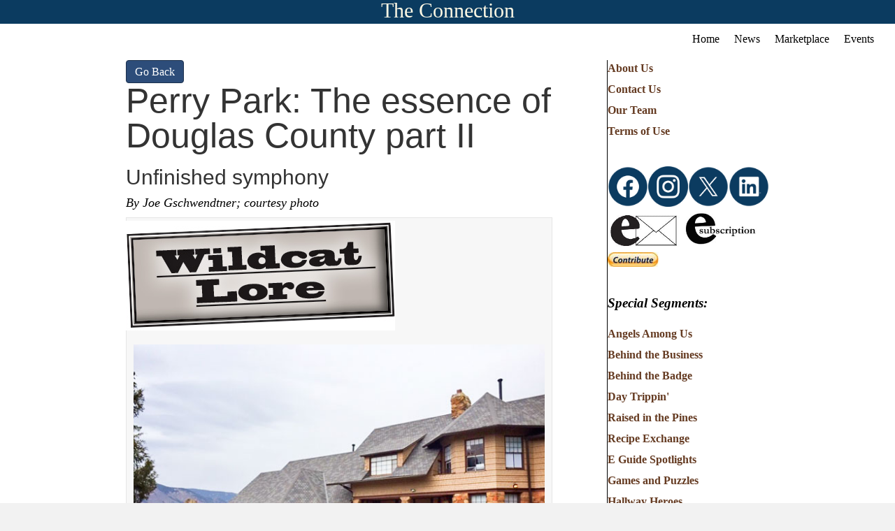

--- FILE ---
content_type: text/html; charset=UTF-8
request_url: https://www.castlepinesconnection.com/part-ii-perry-park-unfinished-symphony/
body_size: 18252
content:
<!DOCTYPE html>
<html lang="en-US">
<head>
<meta charset="UTF-8" />
<meta name='viewport' content='width=device-width, initial-scale=1.0' />
<meta http-equiv='X-UA-Compatible' content='IE=edge' />
<link rel="profile" href="https://gmpg.org/xfn/11" />
<title>Perry Park: The essence of Douglas County part II | The Castle Pines Connection</title>
	<style>img:is([sizes="auto" i], [sizes^="auto," i]) { contain-intrinsic-size: 3000px 1500px }</style>
	
<!-- The SEO Framework by Sybre Waaijer -->
<link rel="canonical" href="https://www.castlepinesconnection.com/part-ii-perry-park-unfinished-symphony/" />
<meta name="description" content="The saga of Perry Park and its development – in the end Perry Park Water and Sanitation District and Metropolitan District picked up the responsibilities." />
<meta property="og:type" content="article" />
<meta property="og:locale" content="en_US" />
<meta property="og:site_name" content="The Castle Pines Connection" />
<meta property="og:title" content="Perry Park: The essence of Douglas County part II | The Castle Pines Connection" />
<meta property="og:description" content="The saga of Perry Park and its development – in the end Perry Park Water and Sanitation District and Metropolitan District picked up the responsibilities." />
<meta property="og:url" content="https://www.castlepinesconnection.com/part-ii-perry-park-unfinished-symphony/" />
<meta property="og:image" content="https://www.castlepinesconnection.com/wp-content/uploads/2020/05/cpc-manorhouseperrypark.jpg" />
<meta property="og:image:width" content="600" />
<meta property="og:image:height" content="450" />
<meta property="og:image:alt" content="Photo of Perry Park Country Club clubhouse today" />
<meta property="article:published_time" content="2020-06-01T07:12:12+00:00" />
<meta property="article:modified_time" content="2020-07-06T19:56:11+00:00" />
<meta name="twitter:card" content="summary_large_image" />
<meta name="twitter:title" content="Perry Park: The essence of Douglas County part II | The Castle Pines Connection" />
<meta name="twitter:description" content="The saga of Perry Park and its development – in the end Perry Park Water and Sanitation District and Metropolitan District picked up the responsibilities." />
<meta name="twitter:image" content="https://www.castlepinesconnection.com/wp-content/uploads/2020/05/cpc-manorhouseperrypark.jpg" />
<meta name="twitter:image:alt" content="Photo of Perry Park Country Club clubhouse today" />
<script type="application/ld+json">{"@context":"https://schema.org","@graph":[{"@type":"WebSite","@id":"https://www.castlepinesconnection.com/#/schema/WebSite","url":"https://www.castlepinesconnection.com/","name":"The Castle Pines Connection","inLanguage":"en-US","potentialAction":{"@type":"SearchAction","target":{"@type":"EntryPoint","urlTemplate":"https://www.castlepinesconnection.com/search/{search_term_string}/"},"query-input":"required name=search_term_string"},"publisher":{"@type":"Organization","@id":"https://www.castlepinesconnection.com/#/schema/Organization","name":"The Castle Pines Connection","url":"https://www.castlepinesconnection.com/","logo":{"@type":"ImageObject","url":"https://www.castlepinesconnection.com/wp-content/uploads/2019/12/cpcLogo3.png","contentUrl":"https://www.castlepinesconnection.com/wp-content/uploads/2019/12/cpcLogo3.png","width":120,"height":122}}},{"@type":"WebPage","@id":"https://www.castlepinesconnection.com/part-ii-perry-park-unfinished-symphony/","url":"https://www.castlepinesconnection.com/part-ii-perry-park-unfinished-symphony/","name":"Perry Park: The essence of Douglas County part II | The Castle Pines Connection","description":"The saga of Perry Park and its development – in the end Perry Park Water and Sanitation District and Metropolitan District picked up the responsibilities.","inLanguage":"en-US","isPartOf":{"@id":"https://www.castlepinesconnection.com/#/schema/WebSite"},"breadcrumb":{"@type":"BreadcrumbList","@id":"https://www.castlepinesconnection.com/#/schema/BreadcrumbList","itemListElement":[{"@type":"ListItem","position":1,"item":"https://www.castlepinesconnection.com/","name":"The Castle Pines Connection"},{"@type":"ListItem","position":2,"item":"https://www.castlepinesconnection.com/category/news/","name":"Category: News"},{"@type":"ListItem","position":3,"name":"Perry Park: The essence of Douglas County part II"}]},"potentialAction":{"@type":"ReadAction","target":"https://www.castlepinesconnection.com/part-ii-perry-park-unfinished-symphony/"},"datePublished":"2020-06-01T07:12:12+00:00","dateModified":"2020-07-06T19:56:11+00:00","author":{"@type":"Person","@id":"https://www.castlepinesconnection.com/#/schema/Person/e7d08b9c893336cfe486caa76662af62","name":"CPC"}}]}</script>
<!-- / The SEO Framework by Sybre Waaijer | 8.73ms meta | 0.54ms boot -->

<link rel='dns-prefetch' href='//fonts.googleapis.com' />
<link href='https://fonts.gstatic.com' crossorigin rel='preconnect' />
<link rel="alternate" type="application/rss+xml" title="The Castle Pines Connection &raquo; Feed" href="https://www.castlepinesconnection.com/feed/" />
<link rel="alternate" type="text/calendar" title="The Castle Pines Connection &raquo; iCal Feed" href="https://www.castlepinesconnection.com/events/?ical=1" />
<link rel="preload" href="https://www.castlepinesconnection.com/wp-content/plugins/bb-plugin/fonts/fontawesome/5.15.4/webfonts/fa-solid-900.woff2" as="font" type="font/woff2" crossorigin="anonymous">
<link rel="preload" href="https://www.castlepinesconnection.com/wp-content/plugins/bb-plugin/fonts/fontawesome/5.15.4/webfonts/fa-regular-400.woff2" as="font" type="font/woff2" crossorigin="anonymous">
<script>
window._wpemojiSettings = {"baseUrl":"https:\/\/s.w.org\/images\/core\/emoji\/15.1.0\/72x72\/","ext":".png","svgUrl":"https:\/\/s.w.org\/images\/core\/emoji\/15.1.0\/svg\/","svgExt":".svg","source":{"concatemoji":"https:\/\/www.castlepinesconnection.com\/wp-includes\/js\/wp-emoji-release.min.js?ver=6.8.1"}};
/*! This file is auto-generated */
!function(i,n){var o,s,e;function c(e){try{var t={supportTests:e,timestamp:(new Date).valueOf()};sessionStorage.setItem(o,JSON.stringify(t))}catch(e){}}function p(e,t,n){e.clearRect(0,0,e.canvas.width,e.canvas.height),e.fillText(t,0,0);var t=new Uint32Array(e.getImageData(0,0,e.canvas.width,e.canvas.height).data),r=(e.clearRect(0,0,e.canvas.width,e.canvas.height),e.fillText(n,0,0),new Uint32Array(e.getImageData(0,0,e.canvas.width,e.canvas.height).data));return t.every(function(e,t){return e===r[t]})}function u(e,t,n){switch(t){case"flag":return n(e,"\ud83c\udff3\ufe0f\u200d\u26a7\ufe0f","\ud83c\udff3\ufe0f\u200b\u26a7\ufe0f")?!1:!n(e,"\ud83c\uddfa\ud83c\uddf3","\ud83c\uddfa\u200b\ud83c\uddf3")&&!n(e,"\ud83c\udff4\udb40\udc67\udb40\udc62\udb40\udc65\udb40\udc6e\udb40\udc67\udb40\udc7f","\ud83c\udff4\u200b\udb40\udc67\u200b\udb40\udc62\u200b\udb40\udc65\u200b\udb40\udc6e\u200b\udb40\udc67\u200b\udb40\udc7f");case"emoji":return!n(e,"\ud83d\udc26\u200d\ud83d\udd25","\ud83d\udc26\u200b\ud83d\udd25")}return!1}function f(e,t,n){var r="undefined"!=typeof WorkerGlobalScope&&self instanceof WorkerGlobalScope?new OffscreenCanvas(300,150):i.createElement("canvas"),a=r.getContext("2d",{willReadFrequently:!0}),o=(a.textBaseline="top",a.font="600 32px Arial",{});return e.forEach(function(e){o[e]=t(a,e,n)}),o}function t(e){var t=i.createElement("script");t.src=e,t.defer=!0,i.head.appendChild(t)}"undefined"!=typeof Promise&&(o="wpEmojiSettingsSupports",s=["flag","emoji"],n.supports={everything:!0,everythingExceptFlag:!0},e=new Promise(function(e){i.addEventListener("DOMContentLoaded",e,{once:!0})}),new Promise(function(t){var n=function(){try{var e=JSON.parse(sessionStorage.getItem(o));if("object"==typeof e&&"number"==typeof e.timestamp&&(new Date).valueOf()<e.timestamp+604800&&"object"==typeof e.supportTests)return e.supportTests}catch(e){}return null}();if(!n){if("undefined"!=typeof Worker&&"undefined"!=typeof OffscreenCanvas&&"undefined"!=typeof URL&&URL.createObjectURL&&"undefined"!=typeof Blob)try{var e="postMessage("+f.toString()+"("+[JSON.stringify(s),u.toString(),p.toString()].join(",")+"));",r=new Blob([e],{type:"text/javascript"}),a=new Worker(URL.createObjectURL(r),{name:"wpTestEmojiSupports"});return void(a.onmessage=function(e){c(n=e.data),a.terminate(),t(n)})}catch(e){}c(n=f(s,u,p))}t(n)}).then(function(e){for(var t in e)n.supports[t]=e[t],n.supports.everything=n.supports.everything&&n.supports[t],"flag"!==t&&(n.supports.everythingExceptFlag=n.supports.everythingExceptFlag&&n.supports[t]);n.supports.everythingExceptFlag=n.supports.everythingExceptFlag&&!n.supports.flag,n.DOMReady=!1,n.readyCallback=function(){n.DOMReady=!0}}).then(function(){return e}).then(function(){var e;n.supports.everything||(n.readyCallback(),(e=n.source||{}).concatemoji?t(e.concatemoji):e.wpemoji&&e.twemoji&&(t(e.twemoji),t(e.wpemoji)))}))}((window,document),window._wpemojiSettings);
</script>
<link rel='stylesheet' id='tribe-events-pro-mini-calendar-block-styles-css' href='https://www.castlepinesconnection.com/wp-content/plugins/events-calendar-pro/build/css/tribe-events-pro-mini-calendar-block.css?ver=7.6.0.2' media='all' />
<style id='wp-emoji-styles-inline-css'>

	img.wp-smiley, img.emoji {
		display: inline !important;
		border: none !important;
		box-shadow: none !important;
		height: 1em !important;
		width: 1em !important;
		margin: 0 0.07em !important;
		vertical-align: -0.1em !important;
		background: none !important;
		padding: 0 !important;
	}
</style>
<link rel='stylesheet' id='wp-block-library-css' href='https://www.castlepinesconnection.com/wp-includes/css/dist/block-library/style.min.css?ver=6.8.1' media='all' />
<style id='wp-block-library-theme-inline-css'>
.wp-block-audio :where(figcaption){color:#555;font-size:13px;text-align:center}.is-dark-theme .wp-block-audio :where(figcaption){color:#ffffffa6}.wp-block-audio{margin:0 0 1em}.wp-block-code{border:1px solid #ccc;border-radius:4px;font-family:Menlo,Consolas,monaco,monospace;padding:.8em 1em}.wp-block-embed :where(figcaption){color:#555;font-size:13px;text-align:center}.is-dark-theme .wp-block-embed :where(figcaption){color:#ffffffa6}.wp-block-embed{margin:0 0 1em}.blocks-gallery-caption{color:#555;font-size:13px;text-align:center}.is-dark-theme .blocks-gallery-caption{color:#ffffffa6}:root :where(.wp-block-image figcaption){color:#555;font-size:13px;text-align:center}.is-dark-theme :root :where(.wp-block-image figcaption){color:#ffffffa6}.wp-block-image{margin:0 0 1em}.wp-block-pullquote{border-bottom:4px solid;border-top:4px solid;color:currentColor;margin-bottom:1.75em}.wp-block-pullquote cite,.wp-block-pullquote footer,.wp-block-pullquote__citation{color:currentColor;font-size:.8125em;font-style:normal;text-transform:uppercase}.wp-block-quote{border-left:.25em solid;margin:0 0 1.75em;padding-left:1em}.wp-block-quote cite,.wp-block-quote footer{color:currentColor;font-size:.8125em;font-style:normal;position:relative}.wp-block-quote:where(.has-text-align-right){border-left:none;border-right:.25em solid;padding-left:0;padding-right:1em}.wp-block-quote:where(.has-text-align-center){border:none;padding-left:0}.wp-block-quote.is-large,.wp-block-quote.is-style-large,.wp-block-quote:where(.is-style-plain){border:none}.wp-block-search .wp-block-search__label{font-weight:700}.wp-block-search__button{border:1px solid #ccc;padding:.375em .625em}:where(.wp-block-group.has-background){padding:1.25em 2.375em}.wp-block-separator.has-css-opacity{opacity:.4}.wp-block-separator{border:none;border-bottom:2px solid;margin-left:auto;margin-right:auto}.wp-block-separator.has-alpha-channel-opacity{opacity:1}.wp-block-separator:not(.is-style-wide):not(.is-style-dots){width:100px}.wp-block-separator.has-background:not(.is-style-dots){border-bottom:none;height:1px}.wp-block-separator.has-background:not(.is-style-wide):not(.is-style-dots){height:2px}.wp-block-table{margin:0 0 1em}.wp-block-table td,.wp-block-table th{word-break:normal}.wp-block-table :where(figcaption){color:#555;font-size:13px;text-align:center}.is-dark-theme .wp-block-table :where(figcaption){color:#ffffffa6}.wp-block-video :where(figcaption){color:#555;font-size:13px;text-align:center}.is-dark-theme .wp-block-video :where(figcaption){color:#ffffffa6}.wp-block-video{margin:0 0 1em}:root :where(.wp-block-template-part.has-background){margin-bottom:0;margin-top:0;padding:1.25em 2.375em}
</style>
<style id='classic-theme-styles-inline-css'>
/*! This file is auto-generated */
.wp-block-button__link{color:#fff;background-color:#32373c;border-radius:9999px;box-shadow:none;text-decoration:none;padding:calc(.667em + 2px) calc(1.333em + 2px);font-size:1.125em}.wp-block-file__button{background:#32373c;color:#fff;text-decoration:none}
</style>
<style id='global-styles-inline-css'>
:root{--wp--preset--aspect-ratio--square: 1;--wp--preset--aspect-ratio--4-3: 4/3;--wp--preset--aspect-ratio--3-4: 3/4;--wp--preset--aspect-ratio--3-2: 3/2;--wp--preset--aspect-ratio--2-3: 2/3;--wp--preset--aspect-ratio--16-9: 16/9;--wp--preset--aspect-ratio--9-16: 9/16;--wp--preset--color--black: #000000;--wp--preset--color--cyan-bluish-gray: #abb8c3;--wp--preset--color--white: #ffffff;--wp--preset--color--pale-pink: #f78da7;--wp--preset--color--vivid-red: #cf2e2e;--wp--preset--color--luminous-vivid-orange: #ff6900;--wp--preset--color--luminous-vivid-amber: #fcb900;--wp--preset--color--light-green-cyan: #7bdcb5;--wp--preset--color--vivid-green-cyan: #00d084;--wp--preset--color--pale-cyan-blue: #8ed1fc;--wp--preset--color--vivid-cyan-blue: #0693e3;--wp--preset--color--vivid-purple: #9b51e0;--wp--preset--color--fl-heading-text: #333333;--wp--preset--color--fl-body-bg: #f2f2f2;--wp--preset--color--fl-body-text: #000000;--wp--preset--color--fl-accent: #2d4d7a;--wp--preset--color--fl-accent-hover: #6f9e3a;--wp--preset--color--fl-topbar-bg: #ffffff;--wp--preset--color--fl-topbar-text: #000000;--wp--preset--color--fl-topbar-link: #428bca;--wp--preset--color--fl-topbar-hover: #428bca;--wp--preset--color--fl-header-bg: #ffffff;--wp--preset--color--fl-header-text: #000000;--wp--preset--color--fl-header-link: #428bca;--wp--preset--color--fl-header-hover: #428bca;--wp--preset--color--fl-nav-bg: #ffffff;--wp--preset--color--fl-nav-link: #428bca;--wp--preset--color--fl-nav-hover: #428bca;--wp--preset--color--fl-content-bg: #ffffff;--wp--preset--color--fl-footer-widgets-bg: #ffffff;--wp--preset--color--fl-footer-widgets-text: #000000;--wp--preset--color--fl-footer-widgets-link: #428bca;--wp--preset--color--fl-footer-widgets-hover: #428bca;--wp--preset--color--fl-footer-bg: #ffffff;--wp--preset--color--fl-footer-text: #000000;--wp--preset--color--fl-footer-link: #428bca;--wp--preset--color--fl-footer-hover: #428bca;--wp--preset--gradient--vivid-cyan-blue-to-vivid-purple: linear-gradient(135deg,rgba(6,147,227,1) 0%,rgb(155,81,224) 100%);--wp--preset--gradient--light-green-cyan-to-vivid-green-cyan: linear-gradient(135deg,rgb(122,220,180) 0%,rgb(0,208,130) 100%);--wp--preset--gradient--luminous-vivid-amber-to-luminous-vivid-orange: linear-gradient(135deg,rgba(252,185,0,1) 0%,rgba(255,105,0,1) 100%);--wp--preset--gradient--luminous-vivid-orange-to-vivid-red: linear-gradient(135deg,rgba(255,105,0,1) 0%,rgb(207,46,46) 100%);--wp--preset--gradient--very-light-gray-to-cyan-bluish-gray: linear-gradient(135deg,rgb(238,238,238) 0%,rgb(169,184,195) 100%);--wp--preset--gradient--cool-to-warm-spectrum: linear-gradient(135deg,rgb(74,234,220) 0%,rgb(151,120,209) 20%,rgb(207,42,186) 40%,rgb(238,44,130) 60%,rgb(251,105,98) 80%,rgb(254,248,76) 100%);--wp--preset--gradient--blush-light-purple: linear-gradient(135deg,rgb(255,206,236) 0%,rgb(152,150,240) 100%);--wp--preset--gradient--blush-bordeaux: linear-gradient(135deg,rgb(254,205,165) 0%,rgb(254,45,45) 50%,rgb(107,0,62) 100%);--wp--preset--gradient--luminous-dusk: linear-gradient(135deg,rgb(255,203,112) 0%,rgb(199,81,192) 50%,rgb(65,88,208) 100%);--wp--preset--gradient--pale-ocean: linear-gradient(135deg,rgb(255,245,203) 0%,rgb(182,227,212) 50%,rgb(51,167,181) 100%);--wp--preset--gradient--electric-grass: linear-gradient(135deg,rgb(202,248,128) 0%,rgb(113,206,126) 100%);--wp--preset--gradient--midnight: linear-gradient(135deg,rgb(2,3,129) 0%,rgb(40,116,252) 100%);--wp--preset--font-size--small: 13px;--wp--preset--font-size--medium: 20px;--wp--preset--font-size--large: 36px;--wp--preset--font-size--x-large: 42px;--wp--preset--spacing--20: 0.44rem;--wp--preset--spacing--30: 0.67rem;--wp--preset--spacing--40: 1rem;--wp--preset--spacing--50: 1.5rem;--wp--preset--spacing--60: 2.25rem;--wp--preset--spacing--70: 3.38rem;--wp--preset--spacing--80: 5.06rem;--wp--preset--shadow--natural: 6px 6px 9px rgba(0, 0, 0, 0.2);--wp--preset--shadow--deep: 12px 12px 50px rgba(0, 0, 0, 0.4);--wp--preset--shadow--sharp: 6px 6px 0px rgba(0, 0, 0, 0.2);--wp--preset--shadow--outlined: 6px 6px 0px -3px rgba(255, 255, 255, 1), 6px 6px rgba(0, 0, 0, 1);--wp--preset--shadow--crisp: 6px 6px 0px rgba(0, 0, 0, 1);}:where(.is-layout-flex){gap: 0.5em;}:where(.is-layout-grid){gap: 0.5em;}body .is-layout-flex{display: flex;}.is-layout-flex{flex-wrap: wrap;align-items: center;}.is-layout-flex > :is(*, div){margin: 0;}body .is-layout-grid{display: grid;}.is-layout-grid > :is(*, div){margin: 0;}:where(.wp-block-columns.is-layout-flex){gap: 2em;}:where(.wp-block-columns.is-layout-grid){gap: 2em;}:where(.wp-block-post-template.is-layout-flex){gap: 1.25em;}:where(.wp-block-post-template.is-layout-grid){gap: 1.25em;}.has-black-color{color: var(--wp--preset--color--black) !important;}.has-cyan-bluish-gray-color{color: var(--wp--preset--color--cyan-bluish-gray) !important;}.has-white-color{color: var(--wp--preset--color--white) !important;}.has-pale-pink-color{color: var(--wp--preset--color--pale-pink) !important;}.has-vivid-red-color{color: var(--wp--preset--color--vivid-red) !important;}.has-luminous-vivid-orange-color{color: var(--wp--preset--color--luminous-vivid-orange) !important;}.has-luminous-vivid-amber-color{color: var(--wp--preset--color--luminous-vivid-amber) !important;}.has-light-green-cyan-color{color: var(--wp--preset--color--light-green-cyan) !important;}.has-vivid-green-cyan-color{color: var(--wp--preset--color--vivid-green-cyan) !important;}.has-pale-cyan-blue-color{color: var(--wp--preset--color--pale-cyan-blue) !important;}.has-vivid-cyan-blue-color{color: var(--wp--preset--color--vivid-cyan-blue) !important;}.has-vivid-purple-color{color: var(--wp--preset--color--vivid-purple) !important;}.has-black-background-color{background-color: var(--wp--preset--color--black) !important;}.has-cyan-bluish-gray-background-color{background-color: var(--wp--preset--color--cyan-bluish-gray) !important;}.has-white-background-color{background-color: var(--wp--preset--color--white) !important;}.has-pale-pink-background-color{background-color: var(--wp--preset--color--pale-pink) !important;}.has-vivid-red-background-color{background-color: var(--wp--preset--color--vivid-red) !important;}.has-luminous-vivid-orange-background-color{background-color: var(--wp--preset--color--luminous-vivid-orange) !important;}.has-luminous-vivid-amber-background-color{background-color: var(--wp--preset--color--luminous-vivid-amber) !important;}.has-light-green-cyan-background-color{background-color: var(--wp--preset--color--light-green-cyan) !important;}.has-vivid-green-cyan-background-color{background-color: var(--wp--preset--color--vivid-green-cyan) !important;}.has-pale-cyan-blue-background-color{background-color: var(--wp--preset--color--pale-cyan-blue) !important;}.has-vivid-cyan-blue-background-color{background-color: var(--wp--preset--color--vivid-cyan-blue) !important;}.has-vivid-purple-background-color{background-color: var(--wp--preset--color--vivid-purple) !important;}.has-black-border-color{border-color: var(--wp--preset--color--black) !important;}.has-cyan-bluish-gray-border-color{border-color: var(--wp--preset--color--cyan-bluish-gray) !important;}.has-white-border-color{border-color: var(--wp--preset--color--white) !important;}.has-pale-pink-border-color{border-color: var(--wp--preset--color--pale-pink) !important;}.has-vivid-red-border-color{border-color: var(--wp--preset--color--vivid-red) !important;}.has-luminous-vivid-orange-border-color{border-color: var(--wp--preset--color--luminous-vivid-orange) !important;}.has-luminous-vivid-amber-border-color{border-color: var(--wp--preset--color--luminous-vivid-amber) !important;}.has-light-green-cyan-border-color{border-color: var(--wp--preset--color--light-green-cyan) !important;}.has-vivid-green-cyan-border-color{border-color: var(--wp--preset--color--vivid-green-cyan) !important;}.has-pale-cyan-blue-border-color{border-color: var(--wp--preset--color--pale-cyan-blue) !important;}.has-vivid-cyan-blue-border-color{border-color: var(--wp--preset--color--vivid-cyan-blue) !important;}.has-vivid-purple-border-color{border-color: var(--wp--preset--color--vivid-purple) !important;}.has-vivid-cyan-blue-to-vivid-purple-gradient-background{background: var(--wp--preset--gradient--vivid-cyan-blue-to-vivid-purple) !important;}.has-light-green-cyan-to-vivid-green-cyan-gradient-background{background: var(--wp--preset--gradient--light-green-cyan-to-vivid-green-cyan) !important;}.has-luminous-vivid-amber-to-luminous-vivid-orange-gradient-background{background: var(--wp--preset--gradient--luminous-vivid-amber-to-luminous-vivid-orange) !important;}.has-luminous-vivid-orange-to-vivid-red-gradient-background{background: var(--wp--preset--gradient--luminous-vivid-orange-to-vivid-red) !important;}.has-very-light-gray-to-cyan-bluish-gray-gradient-background{background: var(--wp--preset--gradient--very-light-gray-to-cyan-bluish-gray) !important;}.has-cool-to-warm-spectrum-gradient-background{background: var(--wp--preset--gradient--cool-to-warm-spectrum) !important;}.has-blush-light-purple-gradient-background{background: var(--wp--preset--gradient--blush-light-purple) !important;}.has-blush-bordeaux-gradient-background{background: var(--wp--preset--gradient--blush-bordeaux) !important;}.has-luminous-dusk-gradient-background{background: var(--wp--preset--gradient--luminous-dusk) !important;}.has-pale-ocean-gradient-background{background: var(--wp--preset--gradient--pale-ocean) !important;}.has-electric-grass-gradient-background{background: var(--wp--preset--gradient--electric-grass) !important;}.has-midnight-gradient-background{background: var(--wp--preset--gradient--midnight) !important;}.has-small-font-size{font-size: var(--wp--preset--font-size--small) !important;}.has-medium-font-size{font-size: var(--wp--preset--font-size--medium) !important;}.has-large-font-size{font-size: var(--wp--preset--font-size--large) !important;}.has-x-large-font-size{font-size: var(--wp--preset--font-size--x-large) !important;}
:where(.wp-block-post-template.is-layout-flex){gap: 1.25em;}:where(.wp-block-post-template.is-layout-grid){gap: 1.25em;}
:where(.wp-block-columns.is-layout-flex){gap: 2em;}:where(.wp-block-columns.is-layout-grid){gap: 2em;}
:root :where(.wp-block-pullquote){font-size: 1.5em;line-height: 1.6;}
</style>
<link rel='stylesheet' id='scriptlesssocialsharing-css' href='https://www.castlepinesconnection.com/wp-content/plugins/scriptless-social-sharing/includes/css/scriptlesssocialsharing-style.css?ver=3.3.0' media='all' />
<style id='scriptlesssocialsharing-inline-css'>
.scriptlesssocialsharing__buttons a.button { padding: 12px; flex: 1; }@media only screen and (max-width: 767px) { .scriptlesssocialsharing .sss-name { position: absolute; clip: rect(1px, 1px, 1px, 1px); height: 1px; width: 1px; border: 0; overflow: hidden; } }
</style>
<link rel='stylesheet' id='ppress-frontend-css' href='https://www.castlepinesconnection.com/wp-content/plugins/wp-user-avatar/assets/css/frontend.min.css?ver=4.16.2' media='all' />
<link rel='stylesheet' id='ppress-flatpickr-css' href='https://www.castlepinesconnection.com/wp-content/plugins/wp-user-avatar/assets/flatpickr/flatpickr.min.css?ver=4.16.2' media='all' />
<link rel='stylesheet' id='ppress-select2-css' href='https://www.castlepinesconnection.com/wp-content/plugins/wp-user-avatar/assets/select2/select2.min.css?ver=6.8.1' media='all' />
<link rel='stylesheet' id='ivory-search-styles-css' href='https://www.castlepinesconnection.com/wp-content/plugins/add-search-to-menu/public/css/ivory-search.min.css?ver=5.5.11' media='all' />
<link rel='stylesheet' id='font-awesome-5-css' href='https://www.castlepinesconnection.com/wp-content/plugins/bb-plugin/fonts/fontawesome/5.15.4/css/all.min.css?ver=2.9.1.1' media='all' />
<link rel='stylesheet' id='fl-builder-layout-bundle-de46ba91ef370dbfaba53b7c0f554c50-css' href='https://www.castlepinesconnection.com/wp-content/uploads/bb-plugin/cache/de46ba91ef370dbfaba53b7c0f554c50-layout-bundle.css?ver=2.9.1.1-1.5.0.4' media='all' />
<link rel='stylesheet' id='wp_mailjet_form_builder_widget-widget-front-styles-css' href='https://www.castlepinesconnection.com/wp-content/plugins/mailjet-for-wordpress/src/widgetformbuilder/css/front-widget.css?ver=6.1.5' media='all' />
<link rel='stylesheet' id='jquery-magnificpopup-css' href='https://www.castlepinesconnection.com/wp-content/plugins/bb-plugin/css/jquery.magnificpopup.min.css?ver=2.9.1.1' media='all' />
<link rel='stylesheet' id='base-css' href='https://www.castlepinesconnection.com/wp-content/themes/bb-theme/css/base.min.css?ver=1.7.18.1' media='all' />
<link rel='stylesheet' id='fl-automator-skin-css' href='https://www.castlepinesconnection.com/wp-content/uploads/bb-theme/skin-68655b2d96cec.css?ver=1.7.18.1' media='all' />
<link rel='stylesheet' id='fl-child-theme-css' href='https://www.castlepinesconnection.com/wp-content/themes/bb-theme-child/style.css?ver=6.8.1' media='all' />
<link rel='stylesheet' id='fl-builder-google-fonts-3270c2ece740395ee254ca31f1af92d6-css' href='//fonts.googleapis.com/css?family=Roboto%3A400&#038;ver=6.8.1' media='all' />
<script src="https://www.castlepinesconnection.com/wp-includes/js/jquery/jquery.min.js?ver=3.7.1" id="jquery-core-js"></script>
<script src="https://www.castlepinesconnection.com/wp-includes/js/jquery/jquery-migrate.min.js?ver=3.4.1" id="jquery-migrate-js"></script>
<script src="//www.castlepinesconnection.com/wp-content/plugins/revslider/sr6/assets/js/rbtools.min.js?ver=6.7.20" async id="tp-tools-js"></script>
<script src="//www.castlepinesconnection.com/wp-content/plugins/revslider/sr6/assets/js/rs6.min.js?ver=6.7.20" async id="revmin-js"></script>
<script src="https://www.castlepinesconnection.com/wp-content/plugins/wp-user-avatar/assets/flatpickr/flatpickr.min.js?ver=4.16.2" id="ppress-flatpickr-js"></script>
<script src="https://www.castlepinesconnection.com/wp-content/plugins/wp-user-avatar/assets/select2/select2.min.js?ver=4.16.2" id="ppress-select2-js"></script>
<link rel="https://api.w.org/" href="https://www.castlepinesconnection.com/wp-json/" /><link rel="alternate" title="JSON" type="application/json" href="https://www.castlepinesconnection.com/wp-json/wp/v2/posts/60999" /><link rel="EditURI" type="application/rsd+xml" title="RSD" href="https://www.castlepinesconnection.com/xmlrpc.php?rsd" />
<link rel="alternate" title="oEmbed (JSON)" type="application/json+oembed" href="https://www.castlepinesconnection.com/wp-json/oembed/1.0/embed?url=https%3A%2F%2Fwww.castlepinesconnection.com%2Fpart-ii-perry-park-unfinished-symphony%2F" />
<link rel="alternate" title="oEmbed (XML)" type="text/xml+oembed" href="https://www.castlepinesconnection.com/wp-json/oembed/1.0/embed?url=https%3A%2F%2Fwww.castlepinesconnection.com%2Fpart-ii-perry-park-unfinished-symphony%2F&#038;format=xml" />
<!-- Stream WordPress user activity plugin v4.1.1 -->
<meta name="tec-api-version" content="v1"><meta name="tec-api-origin" content="https://www.castlepinesconnection.com"><link rel="alternate" href="https://www.castlepinesconnection.com/wp-json/tribe/events/v1/" /><meta name="generator" content="Powered by Slider Revolution 6.7.20 - responsive, Mobile-Friendly Slider Plugin for WordPress with comfortable drag and drop interface." />
<link rel="icon" href="https://www.castlepinesconnection.com/wp-content/uploads/2019/12/cpcLogo3.png" sizes="32x32" />
<link rel="icon" href="https://www.castlepinesconnection.com/wp-content/uploads/2019/12/cpcLogo3.png" sizes="192x192" />
<link rel="apple-touch-icon" href="https://www.castlepinesconnection.com/wp-content/uploads/2019/12/cpcLogo3.png" />
<meta name="msapplication-TileImage" content="https://www.castlepinesconnection.com/wp-content/uploads/2019/12/cpcLogo3.png" />
<script>function setREVStartSize(e){
			//window.requestAnimationFrame(function() {
				window.RSIW = window.RSIW===undefined ? window.innerWidth : window.RSIW;
				window.RSIH = window.RSIH===undefined ? window.innerHeight : window.RSIH;
				try {
					var pw = document.getElementById(e.c).parentNode.offsetWidth,
						newh;
					pw = pw===0 || isNaN(pw) || (e.l=="fullwidth" || e.layout=="fullwidth") ? window.RSIW : pw;
					e.tabw = e.tabw===undefined ? 0 : parseInt(e.tabw);
					e.thumbw = e.thumbw===undefined ? 0 : parseInt(e.thumbw);
					e.tabh = e.tabh===undefined ? 0 : parseInt(e.tabh);
					e.thumbh = e.thumbh===undefined ? 0 : parseInt(e.thumbh);
					e.tabhide = e.tabhide===undefined ? 0 : parseInt(e.tabhide);
					e.thumbhide = e.thumbhide===undefined ? 0 : parseInt(e.thumbhide);
					e.mh = e.mh===undefined || e.mh=="" || e.mh==="auto" ? 0 : parseInt(e.mh,0);
					if(e.layout==="fullscreen" || e.l==="fullscreen")
						newh = Math.max(e.mh,window.RSIH);
					else{
						e.gw = Array.isArray(e.gw) ? e.gw : [e.gw];
						for (var i in e.rl) if (e.gw[i]===undefined || e.gw[i]===0) e.gw[i] = e.gw[i-1];
						e.gh = e.el===undefined || e.el==="" || (Array.isArray(e.el) && e.el.length==0)? e.gh : e.el;
						e.gh = Array.isArray(e.gh) ? e.gh : [e.gh];
						for (var i in e.rl) if (e.gh[i]===undefined || e.gh[i]===0) e.gh[i] = e.gh[i-1];
											
						var nl = new Array(e.rl.length),
							ix = 0,
							sl;
						e.tabw = e.tabhide>=pw ? 0 : e.tabw;
						e.thumbw = e.thumbhide>=pw ? 0 : e.thumbw;
						e.tabh = e.tabhide>=pw ? 0 : e.tabh;
						e.thumbh = e.thumbhide>=pw ? 0 : e.thumbh;
						for (var i in e.rl) nl[i] = e.rl[i]<window.RSIW ? 0 : e.rl[i];
						sl = nl[0];
						for (var i in nl) if (sl>nl[i] && nl[i]>0) { sl = nl[i]; ix=i;}
						var m = pw>(e.gw[ix]+e.tabw+e.thumbw) ? 1 : (pw-(e.tabw+e.thumbw)) / (e.gw[ix]);
						newh =  (e.gh[ix] * m) + (e.tabh + e.thumbh);
					}
					var el = document.getElementById(e.c);
					if (el!==null && el) el.style.height = newh+"px";
					el = document.getElementById(e.c+"_wrapper");
					if (el!==null && el) {
						el.style.height = newh+"px";
						el.style.display = "block";
					}
				} catch(e){
					console.log("Failure at Presize of Slider:" + e)
				}
			//});
		  };</script>
		<style id="wp-custom-css">
			.tribe-events-calendar-list__event-wrapper .type-tribe_events:nth-child(odd),
.type-tribe_events:nth-child(odd) {
    background: #fff;
}		</style>
					<style type="text/css">
					</style>
		<!-- Global site tag (gtag.js) - Google Analytics -->
<script async src="https://www.googletagmanager.com/gtag/js?id=UA-171735213-1"></script>
<script>
  window.dataLayer = window.dataLayer || [];
  function gtag(){dataLayer.push(arguments);}
  gtag('js', new Date());

  gtag('config', 'UA-171735213-1');
</script>
</head>
<body class="wp-singular post-template-default single single-post postid-60999 single-format-standard wp-theme-bb-theme wp-child-theme-bb-theme-child fl-builder-2-9-1-1 fl-themer-1-5-0-4 fl-theme-1-7-18-1 fl-no-js tribe-no-js page-template-beaver-builder-child-theme bb-theme fl-theme-builder-header fl-theme-builder-header-header fl-theme-builder-footer fl-theme-builder-footer-footer fl-theme-builder-singular fl-theme-builder-singular-single-post fl-framework-base fl-preset-default fl-full-width fl-has-sidebar fl-search-active" itemscope="itemscope" itemtype="https://schema.org/WebPage">
<a aria-label="Skip to content" class="fl-screen-reader-text" href="#fl-main-content">Skip to content</a><div class="fl-page">
	<header class="fl-builder-content fl-builder-content-10 fl-builder-global-templates-locked" data-post-id="10" data-type="header" data-sticky="0" data-sticky-on="" data-sticky-breakpoint="medium" data-shrink="0" data-overlay="0" data-overlay-bg="transparent" data-shrink-image-height="50px" role="banner" itemscope="itemscope" itemtype="http://schema.org/WPHeader"><div class="fl-row fl-row-full-width fl-row-bg-color fl-node-5d281e3586175 fl-row-default-height fl-row-align-center" data-node="5d281e3586175">
	<div class="fl-row-content-wrap">
						<div class="fl-row-content fl-row-fixed-width fl-node-content">
		
<div class="fl-col-group fl-node-5d281e358617a fl-col-group-equal-height fl-col-group-align-center fl-col-group-custom-width" data-node="5d281e358617a">
			<div class="fl-col fl-node-5d281e358617b fl-col-bg-color fl-col-small-custom-width" data-node="5d281e358617b">
	<div class="fl-col-content fl-node-content"><div class="fl-module fl-module-heading fl-node-5d281e358617d" data-node="5d281e358617d">
	<div class="fl-module-content fl-node-content">
		<h1 class="fl-heading">
		<a
		href="https://www.castlepinesconnection.com"
		title="The Connection"
		target="_self"
			>
		<span class="fl-heading-text">The Connection</span>
		</a>
	</h1>
	</div>
</div>
</div>
</div>
	</div>
		</div>
	</div>
</div>
<div class="fl-row fl-row-full-width fl-row-bg-color fl-node-5d281e358617f fl-row-default-height fl-row-align-center" data-node="5d281e358617f">
	<div class="fl-row-content-wrap">
						<div class="fl-row-content fl-row-full-width fl-node-content">
		
<div class="fl-col-group fl-node-5d281e3586180 fl-col-group-equal-height fl-col-group-align-center" data-node="5d281e3586180">
			<div class="fl-col fl-node-5d281e3586182 fl-col-bg-color" data-node="5d281e3586182">
	<div class="fl-col-content fl-node-content"><div class="fl-module fl-module-menu fl-node-5d281f308eee6" data-node="5d281f308eee6">
	<div class="fl-module-content fl-node-content">
		<div class="fl-menu fl-menu-responsive-toggle-mobile">
	<button class="fl-menu-mobile-toggle hamburger" aria-label="Menu"><span class="fl-menu-icon svg-container"><svg version="1.1" class="hamburger-menu" xmlns="http://www.w3.org/2000/svg" xmlns:xlink="http://www.w3.org/1999/xlink" viewBox="0 0 512 512">
<rect class="fl-hamburger-menu-top" width="512" height="102"/>
<rect class="fl-hamburger-menu-middle" y="205" width="512" height="102"/>
<rect class="fl-hamburger-menu-bottom" y="410" width="512" height="102"/>
</svg>
</span></button>	<div class="fl-clear"></div>
	<nav aria-label="Menu" itemscope="itemscope" itemtype="https://schema.org/SiteNavigationElement"><ul id="menu-main-menu" class="menu fl-menu-horizontal fl-toggle-none"><li id="menu-item-14" class="menu-item menu-item-type-post_type menu-item-object-page menu-item-home"><a href="https://www.castlepinesconnection.com/">Home</a></li><li id="menu-item-66" class="menu-item menu-item-type-post_type menu-item-object-page menu-item-has-children fl-has-submenu"><div class="fl-has-submenu-container"><a href="https://www.castlepinesconnection.com/news/">News</a><span class="fl-menu-toggle"></span></div><ul class="sub-menu">	<li id="menu-item-63254" class="menu-item menu-item-type-post_type menu-item-object-page"><a href="https://www.castlepinesconnection.com/news/">News</a></li>	<li id="menu-item-73" class="menu-item menu-item-type-post_type menu-item-object-page"><a href="https://www.castlepinesconnection.com/news/electronic-newspapers/">Electronic Newspapers</a></li>	<li id="menu-item-77" class="menu-item menu-item-type-post_type menu-item-object-page"><a href="https://www.castlepinesconnection.com/news/electronic-e-guides/">Electronic E Guides</a></li>	<li id="menu-item-83" class="menu-item menu-item-type-post_type menu-item-object-page"><a href="https://www.castlepinesconnection.com/news/e-subscription-email/">E-Subscription/Email</a></li></ul></li><li id="menu-item-87" class="menu-item menu-item-type-post_type menu-item-object-page menu-item-has-children fl-has-submenu"><div class="fl-has-submenu-container"><a href="https://www.castlepinesconnection.com/marketplace/">Marketplace</a><span class="fl-menu-toggle"></span></div><ul class="sub-menu">	<li id="menu-item-63255" class="menu-item menu-item-type-post_type menu-item-object-page"><a href="https://www.castlepinesconnection.com/marketplace/">Marketplace</a></li>	<li id="menu-item-92" class="menu-item menu-item-type-post_type menu-item-object-page"><a href="https://www.castlepinesconnection.com/marketplace/advertise-with-us/">Advertise With Us</a></li>	<li id="menu-item-106" class="menu-item menu-item-type-post_type menu-item-object-page"><a href="https://www.castlepinesconnection.com/marketplace/testimonials/">Testimonials</a></li>	<li id="menu-item-110" class="menu-item menu-item-type-post_type menu-item-object-page"><a href="https://www.castlepinesconnection.com/marketplace/">Business Partners</a></li></ul></li><li id="menu-item-54773" class="menu-item menu-item-type-custom menu-item-object-custom menu-item-has-children fl-has-submenu"><div class="fl-has-submenu-container"><a href="/events/">Events</a><span class="fl-menu-toggle"></span></div><ul class="sub-menu">	<li id="menu-item-63256" class="menu-item menu-item-type-custom menu-item-object-custom"><a href="/events/">Events</a></li>	<li id="menu-item-60188" class="menu-item menu-item-type-post_type menu-item-object-page"><a href="https://www.castlepinesconnection.com/submit-an-event/">Submit an Event</a></li>	<li id="menu-item-55517" class="menu-item menu-item-type-custom menu-item-object-custom"><a href="/photo-album/">Photo Album</a></li>	<li id="menu-item-55518" class="menu-item menu-item-type-custom menu-item-object-custom"><a href="/organization/">Local Resources</a></li></ul></li></ul></nav></div>
	</div>
</div>
</div>
</div>
	</div>
		</div>
	</div>
</div>
</header>	<div id="fl-main-content" class="fl-page-content" itemprop="mainContentOfPage">

		<div class="fl-builder-content fl-builder-content-49035 fl-builder-global-templates-locked" data-post-id="49035"><div class="fl-row fl-row-fixed-width fl-row-bg-none fl-node-5daf72b4511fe fl-row-default-height fl-row-align-center" data-node="5daf72b4511fe">
	<div class="fl-row-content-wrap">
						<div class="fl-row-content fl-row-fixed-width fl-node-content">
		
<div class="fl-col-group fl-node-5daf72b4511f1" data-node="5daf72b4511f1">
			<div class="fl-col fl-node-5daf72b4511f9 fl-col-bg-color" data-node="5daf72b4511f9">
	<div class="fl-col-content fl-node-content"><div class="fl-module fl-module-html fl-node-5daf739871fd6" data-node="5daf739871fd6">
	<div class="fl-module-content fl-node-content">
		<div class="fl-html">
	<button onclick="goBack()">Go Back</button>

<script>
function goBack() {
  window.history.back();
}
</script></div>
	</div>
</div>
<div class="fl-module fl-module-heading fl-node-5daf726667929" data-node="5daf726667929">
	<div class="fl-module-content fl-node-content">
		<h1 class="fl-heading">
		<span class="fl-heading-text">Perry Park: The essence of Douglas County part II</span>
	</h1>
	</div>
</div>
<div class="fl-module fl-module-fl-post-content fl-node-5daf726667928" data-node="5daf726667928">
	<div class="fl-module-content fl-node-content">
		<h1>Unfinished symphony</h1>
<p><em>By Joe Gschwendtner; courtesy photo</em></p>
<p><a href="https://www.castlepinesconnection.com/wp-content/uploads/2019/12/WildcatLore-1.jpg"><img loading="lazy" decoding="async" class="alignleft size-full wp-image-52930" src="https://www.castlepinesconnection.com/wp-content/uploads/2019/12/WildcatLore-1.jpg" alt="Graphic Wildcat Lore logo" width="385" height="157" srcset="https://www.castlepinesconnection.com/wp-content/uploads/2019/12/WildcatLore-1.jpg 385w, https://www.castlepinesconnection.com/wp-content/uploads/2019/12/WildcatLore-1-300x122.jpg 300w" sizes="auto, (max-width: 385px) 100vw, 385px" /></a></p>
<div id="attachment_60754" style="width: 610px" class="wp-caption alignnone"><a href="https://www.castlepinesconnection.com/wp-content/uploads/2020/05/cpc-manorhouseperrypark.jpg"><img loading="lazy" decoding="async" aria-describedby="caption-attachment-60754" class="size-full wp-image-60754" src="https://www.castlepinesconnection.com/wp-content/uploads/2020/05/cpc-manorhouseperrypark.jpg" alt="Photo of Perry Park Country Club clubhouse today" width="600" height="450" srcset="https://www.castlepinesconnection.com/wp-content/uploads/2020/05/cpc-manorhouseperrypark.jpg 600w, https://www.castlepinesconnection.com/wp-content/uploads/2020/05/cpc-manorhouseperrypark-300x225.jpg 300w, https://www.castlepinesconnection.com/wp-content/uploads/2020/05/cpc-manorhouseperrypark-220x165.jpg 220w" sizes="auto, (max-width: 600px) 100vw, 600px" /></a><p id="caption-attachment-60754" class="wp-caption-text">This fine home was built for Charles Roberts in 1891 and is the Perry Park Country Club clubhouse today.</p></div>
<p>Hotel Nanichant was completed in 1889 to accommodate visitors to the planned Village of Lake Wauconda, its Native American name meaning echo. In 1891, Bela Hughes’ son-in-law, Charles Roberts, built his own home there calling it the Manor House. It is still in use today as the Perry Park Country Club clubhouse. Bringing a railroad spur proved costly and unworkable. Thus, Village of Lake Wauconda and a later development scheme would both fail due to an isolated location and the steep costs of infrastructure. Meanwhile, a series of well-intentioned owners would take turns at shaping it their way.</p>
<p>By 1900, cattle baron and president of Red Stone Town, Land and Mining, Colonel W.E. Hughes (unrelated to Bela), obtained a majority ownership position, easing the Roberts family out. Until his death in 1912, Hughes used the land as a working ranch, raising shorthorn cattle.</p>
<p>Next up was George Lehner, a rough and tumble, one-eyed inventor of mining industry machines. He lost his eye when he fired a bullet into a dynamite stick. To buy Perry Park, he sold his patents to the Ingersoll Rand Company. Hotel Nanichant, renamed Clifton Inn by Hughes, was used as his entertainment venue. Lehner’s intent was to make the ranch successful by raising hogs rather than cattle. Cholera killed his stock in 1914, after which he switched to dairying. When profitability still eluded him, he sold the ranch.</p>
<p>Then came a wealthy Princeton-educated son of a Chicago steel magnate, Robert Lamont Jr. A World War I volunteer ambulance driver, he had lost a hand to German artillery. Lamont was deeply interested in the land, ranching and preserving the environment. Despite his handicap, he was active in all operations, becoming a nationally famous Hereford cattle breeder. His wife, Francis, was a sculptress and amateur actress.</p>
<p>Again, the ranch was not self-sustaining and Lamont sold it in 1937 to 41-year-old Yale graduate, Walter Paepcke, president of the Container Corporation of America. Fond of the ranch and environs, Paepcke used it initially as a summer escape. He hosted many hoedowns for local residents and Larkspur neighbors and then started a guest ranch business, building a new tourist accommodation. It still stands today, south of Lake Wauconda. Paepcke’s wealth became epic when he speculated successfully on Aspen real estate. In 1951, he sold Perry Park to Boyd Cousins from Kansas City. Cousins wanted to preserve the natural beauty of the property by closing it to the public and made what was Paepcke’s guesthouse into his private residence. He lived there until 1967.</p>
<p>Perry Park’s second developer was Lee Stubblefield, a retired US Air Force pilot. His Colorado Western Development Company had its own Village of Lake Wauconda vision, “sophisticated, country club living” among the pines and rock formations – golf course included. That is, until the money ran out. Litigation, a hostile suitor and unfunded costs of infrastructural liabilities remained. In the end, the Perry Park Water and Sanitation District and Metropolitan District would pick up those responsibilities; their operations funded by increased property taxes.</p>
<p>The saga of Perry Park and its development was a symphony of many movements. Though previous owners sought to orchestrate their version of a grand finale, all failed. Judging by those who live there today, the sparsely populated, close knit community is just about right.</p>
<div class="scriptlesssocialsharing"><h3 class="scriptlesssocialsharing__heading">Share this post:</h3><div class="scriptlesssocialsharing__buttons"><a class="button twitter" target="_blank" href="https://twitter.com/intent/tweet?text=Perry%20Park%3A%20The%20essence%20of%20Douglas%20County%20part%20II&#038;url=https%3A%2F%2Fwww.castlepinesconnection.com%2Fpart-ii-perry-park-unfinished-symphony%2F" rel="noopener noreferrer nofollow"><svg viewbox="0 0 512 512" class="scriptlesssocialsharing__icon twitter" fill="currentcolor" height="1em" width="1em" aria-hidden="true" focusable="false" role="img"><!--! Font Awesome Pro 6.4.2 by @fontawesome - https://fontawesome.com License - https://fontawesome.com/license (Commercial License) Copyright 2023 Fonticons, Inc. --><path d="M389.2 48h70.6L305.6 224.2 487 464H345L233.7 318.6 106.5 464H35.8L200.7 275.5 26.8 48H172.4L272.9 180.9 389.2 48zM364.4 421.8h39.1L151.1 88h-42L364.4 421.8z"></path></svg>
<span class="sss-name"><span class="screen-reader-text">Share on </span>X (Twitter)</span></a><a class="button facebook" target="_blank" href="https://www.facebook.com/sharer/sharer.php?u=https%3A%2F%2Fwww.castlepinesconnection.com%2Fpart-ii-perry-park-unfinished-symphony%2F" rel="noopener noreferrer nofollow"><svg viewbox="0 0 512 512" class="scriptlesssocialsharing__icon facebook" fill="currentcolor" height="1em" width="1em" aria-hidden="true" focusable="false" role="img"><!-- Font Awesome Free 5.15.4 by @fontawesome - https://fontawesome.com License - https://fontawesome.com/license/free (Icons: CC BY 4.0, Fonts: SIL OFL 1.1, Code: MIT License) --><path d="M504 256C504 119 393 8 256 8S8 119 8 256c0 123.78 90.69 226.38 209.25 245V327.69h-63V256h63v-54.64c0-62.15 37-96.48 93.67-96.48 27.14 0 55.52 4.84 55.52 4.84v61h-31.28c-30.8 0-40.41 19.12-40.41 38.73V256h68.78l-11 71.69h-57.78V501C413.31 482.38 504 379.78 504 256z"></path></svg>
<span class="sss-name"><span class="screen-reader-text">Share on </span>Facebook</span></a><a class="button pinterest" target="_blank" href="https://pinterest.com/pin/create/button/?url=https%3A%2F%2Fwww.castlepinesconnection.com%2Fpart-ii-perry-park-unfinished-symphony%2F&#038;media=https%3A%2F%2Fwww.castlepinesconnection.com%2Fwp-content%2Fuploads%2F2020%2F05%2Fcpc-manorhouseperrypark.jpg&#038;description=Perry%20Park%3A%20The%20essence%20of%20Douglas%20County%20part%20II" rel="noopener noreferrer nofollow" data-pin-no-hover="true" data-pin-custom="true" data-pin-do="skip" data-pin-description="Perry Park: The essence of Douglas County part II"><svg viewbox="0 0 496 512" class="scriptlesssocialsharing__icon pinterest" fill="currentcolor" height="1em" width="1em" aria-hidden="true" focusable="false" role="img"><!-- Font Awesome Free 5.15.4 by @fontawesome - https://fontawesome.com License - https://fontawesome.com/license/free (Icons: CC BY 4.0, Fonts: SIL OFL 1.1, Code: MIT License) --><path d="M496 256c0 137-111 248-248 248-25.6 0-50.2-3.9-73.4-11.1 10.1-16.5 25.2-43.5 30.8-65 3-11.6 15.4-59 15.4-59 8.1 15.4 31.7 28.5 56.8 28.5 74.8 0 128.7-68.8 128.7-154.3 0-81.9-66.9-143.2-152.9-143.2-107 0-163.9 71.8-163.9 150.1 0 36.4 19.4 81.7 50.3 96.1 4.7 2.2 7.2 1.2 8.3-3.3.8-3.4 5-20.3 6.9-28.1.6-2.5.3-4.7-1.7-7.1-10.1-12.5-18.3-35.3-18.3-56.6 0-54.7 41.4-107.6 112-107.6 60.9 0 103.6 41.5 103.6 100.9 0 67.1-33.9 113.6-78 113.6-24.3 0-42.6-20.1-36.7-44.8 7-29.5 20.5-61.3 20.5-82.6 0-19-10.2-34.9-31.4-34.9-24.9 0-44.9 25.7-44.9 60.2 0 22 7.4 36.8 7.4 36.8s-24.5 103.8-29 123.2c-5 21.4-3 51.6-.9 71.2C65.4 450.9 0 361.1 0 256 0 119 111 8 248 8s248 111 248 248z"></path></svg>
<span class="sss-name"><span class="screen-reader-text">Share on </span>Pinterest</span></a><a class="button linkedin" target="_blank" href="https://www.linkedin.com/shareArticle?mini=1&#038;url=https%3A%2F%2Fwww.castlepinesconnection.com%2Fpart-ii-perry-park-unfinished-symphony%2F&#038;title=Perry%20Park%3A%20The%20essence%20of%20Douglas%20County%20part%20II&#038;source=https%3A%2F%2Fwww.castlepinesconnection.com" rel="noopener noreferrer nofollow"><svg viewbox="0 0 448 512" class="scriptlesssocialsharing__icon linkedin" fill="currentcolor" height="1em" width="1em" aria-hidden="true" focusable="false" role="img"><!-- Font Awesome Free 5.15.4 by @fontawesome - https://fontawesome.com License - https://fontawesome.com/license/free (Icons: CC BY 4.0, Fonts: SIL OFL 1.1, Code: MIT License) --><path d="M416 32H31.9C14.3 32 0 46.5 0 64.3v383.4C0 465.5 14.3 480 31.9 480H416c17.6 0 32-14.5 32-32.3V64.3c0-17.8-14.4-32.3-32-32.3zM135.4 416H69V202.2h66.5V416zm-33.2-243c-21.3 0-38.5-17.3-38.5-38.5S80.9 96 102.2 96c21.2 0 38.5 17.3 38.5 38.5 0 21.3-17.2 38.5-38.5 38.5zm282.1 243h-66.4V312c0-24.8-.5-56.7-34.5-56.7-34.6 0-39.9 27-39.9 54.9V416h-66.4V202.2h63.7v29.2h.9c8.9-16.8 30.6-34.5 62.9-34.5 67.2 0 79.7 44.3 79.7 101.9V416z"></path></svg>
<span class="sss-name"><span class="screen-reader-text">Share on </span>LinkedIn</span></a><a class="button email" href="mailto:?body=I%20read%20this%20post%20and%20wanted%20to%20share%20it%20with%20you.%20Here%27s%20the%20link%3A%20https%3A%2F%2Fwww.castlepinesconnection.com%2Fpart-ii-perry-park-unfinished-symphony%2F&#038;subject=A%20post%20worth%20sharing%3A%20Perry%20Park%3A%20The%20essence%20of%20Douglas%20County%20part%20II" rel="noopener noreferrer nofollow"><svg viewbox="0 0 512 512" class="scriptlesssocialsharing__icon email" fill="currentcolor" height="1em" width="1em" aria-hidden="true" focusable="false" role="img"><!-- Font Awesome Free 5.15.4 by @fontawesome - https://fontawesome.com License - https://fontawesome.com/license/free (Icons: CC BY 4.0, Fonts: SIL OFL 1.1, Code: MIT License) --><path d="M502.3 190.8c3.9-3.1 9.7-.2 9.7 4.7V400c0 26.5-21.5 48-48 48H48c-26.5 0-48-21.5-48-48V195.6c0-5 5.7-7.8 9.7-4.7 22.4 17.4 52.1 39.5 154.1 113.6 21.1 15.4 56.7 47.8 92.2 47.6 35.7.3 72-32.8 92.3-47.6 102-74.1 131.6-96.3 154-113.7zM256 320c23.2.4 56.6-29.2 73.4-41.4 132.7-96.3 142.8-104.7 173.4-128.7 5.8-4.5 9.2-11.5 9.2-18.9v-19c0-26.5-21.5-48-48-48H48C21.5 64 0 85.5 0 112v19c0 7.4 3.4 14.3 9.2 18.9 30.6 23.9 40.7 32.4 173.4 128.7 16.8 12.2 50.2 41.8 73.4 41.4z"></path></svg>
<span class="sss-name"><span class="screen-reader-text">Share on </span>Email</span></a></div></div>	</div>
</div>
<div class="fl-module fl-module-fl-post-info fl-node-5daf72666792b" data-node="5daf72666792b">
	<div class="fl-module-content fl-node-content">
		<span class="fl-post-info-date">June 1, 2020</span><span class="fl-post-info-sep">/</span><span class="fl-post-info-author"><a href="https://www.castlepinesconnection.com/author/cpc/">CPC</a></span><span class="fl-post-info-sep">/</span><span class="fl-post-info-comments"><span>Comments Off<span class="screen-reader-text"> on Perry Park: The essence of Douglas County part II</span></span></span>	</div>
</div>
<div class="fl-module fl-module-fl-author-bio fl-node-5daf72666792e" data-node="5daf72666792e">
	<div class="fl-module-content fl-node-content">
		<div class="fl-author-bio-thumb">
	<img alt='' src='https://www.castlepinesconnection.com/wp-content/uploads/2019/12/cpcLogo3.png' srcset='https://www.castlepinesconnection.com/wp-content/uploads/2019/12/cpcLogo3.png 2x' class='avatar avatar-100 photo' height='100' width='100' loading='lazy' decoding='async'/></div>
<div class="fl-author-bio-content">
	<h3 class="fl-author-bio-name">CPC</h3>
	<div class="fl-author-bio-text"></div>
</div>
	</div>
</div>
<div class="fl-module fl-module-fl-post-navigation fl-node-5f0645ca87f54" data-node="5f0645ca87f54">
	<div class="fl-module-content fl-node-content">
		
	<nav class="navigation post-navigation" aria-label="Posts">
		<h2 class="screen-reader-text">Posts navigation</h2>
		<div class="nav-links"><div class="nav-previous"><a href="https://www.castlepinesconnection.com/more-than-just-a-tie/" rel="prev">&larr; More than just a tie</a></div><div class="nav-next"><a href="https://www.castlepinesconnection.com/a-reversal-of-fortune/" rel="next">A reversal of fortune &rarr;</a></div></div>
	</nav>	</div>
</div>
<div class="fl-module fl-module-separator fl-node-5dfbe1b130771" data-node="5dfbe1b130771">
	<div class="fl-module-content fl-node-content">
		<div class="fl-separator"></div>
	</div>
</div>
<div class="fl-module fl-module-html fl-node-5daf726667931" data-node="5daf726667931">
	<div class="fl-module-content fl-node-content">
		<div class="fl-html">
	Posted in <a href="https://www.castlepinesconnection.com/category/news/" rel="tag" class="news">News</a>, <a href="https://www.castlepinesconnection.com/category/wildcat-lore/" rel="tag" class="wildcat-lore">Wildcat Lore</a></div>
	</div>
</div>
<div class="fl-module fl-module-separator fl-node-5e057db195781" data-node="5e057db195781">
	<div class="fl-module-content fl-node-content">
		<div class="fl-separator"></div>
	</div>
</div>
<div class="fl-module fl-module-heading fl-node-5ea9edd822b20" data-node="5ea9edd822b20">
	<div class="fl-module-content fl-node-content">
		<h3 class="fl-heading">
		<span class="fl-heading-text">Tags</span>
	</h3>
	</div>
</div>
<div class="fl-module fl-module-fl-post-info fl-node-5ea9ed54beb7a" data-node="5ea9ed54beb7a">
	<div class="fl-module-content fl-node-content">
		<span class="fl-post-info-terms"><a href="https://www.castlepinesconnection.com/tag/perry-park-country-club/" rel="tag" class="perry-park-country-club">Perry Park Country Club</a></span>	</div>
</div>
<div class="fl-module fl-module-separator fl-node-5dfbe379b80aa" data-node="5dfbe379b80aa">
	<div class="fl-module-content fl-node-content">
		<div class="fl-separator"></div>
	</div>
</div>
<div class="fl-module fl-module-widget fl-node-5dfbe1a4759af" data-node="5dfbe1a4759af">
	<div class="fl-module-content fl-node-content">
		<div class="fl-widget">

		<div class="widget widget_recent_entries">
		<h2 class="widgettitle">Recent Stories</h2>
		<ul>
											<li>
					<a href="https://www.castlepinesconnection.com/studio-pilates-castle-pines/">Studio Pilates Castle Pines</a>
											<span class="post-date">December 29, 2025</span>
									</li>
											<li>
					<a href="https://www.castlepinesconnection.com/driving-coast-to-coast/">Driving coast to coast</a>
											<span class="post-date">December 27, 2025</span>
									</li>
											<li>
					<a href="https://www.castlepinesconnection.com/development-projects-underway-in-the-city-of-castle-pines/">Development projects underway in the City of Castle Pines</a>
											<span class="post-date">December 27, 2025</span>
									</li>
											<li>
					<a href="https://www.castlepinesconnection.com/crystal-valley-interchange-update/">Crystal Valley interchange update</a>
											<span class="post-date">December 27, 2025</span>
									</li>
											<li>
					<a href="https://www.castlepinesconnection.com/fiber-internet-coming-to-parts-of-douglas-county/">Fiber internet coming to parts of Douglas County</a>
											<span class="post-date">December 27, 2025</span>
									</li>
											<li>
					<a href="https://www.castlepinesconnection.com/rules-of-the-roundabout/">Rules of the roundabout</a>
											<span class="post-date">December 27, 2025</span>
									</li>
											<li>
					<a href="https://www.castlepinesconnection.com/two-castle-rock-nonprofits-hold-design-contests/">Two Castle Rock nonprofits hold design contests</a>
											<span class="post-date">December 27, 2025</span>
									</li>
											<li>
					<a href="https://www.castlepinesconnection.com/wearing-many-hats-an-obsession-turned-to-craft/">Wearing many hats&#8230;an obsession turned to craft</a>
											<span class="post-date">December 27, 2025</span>
									</li>
											<li>
					<a href="https://www.castlepinesconnection.com/douglas-county-artifacts-unveiled/">Douglas County artifacts unveiled</a>
											<span class="post-date">December 27, 2025</span>
									</li>
											<li>
					<a href="https://www.castlepinesconnection.com/the-connection-team-celebrates-16-years/">The Connection team celebrates 16 years</a>
											<span class="post-date">December 27, 2025</span>
									</li>
											<li>
					<a href="https://www.castlepinesconnection.com/recycle-your-christmas-tree/">Recycle your Christmas tree</a>
											<span class="post-date">December 27, 2025</span>
									</li>
											<li>
					<a href="https://www.castlepinesconnection.com/a-mix-of-science-and-the-arts/">A mix of science and the arts</a>
											<span class="post-date">December 27, 2025</span>
									</li>
											<li>
					<a href="https://www.castlepinesconnection.com/empty-nesting-at-its-finest/">Empty nesting at its finest</a>
											<span class="post-date">December 27, 2025</span>
									</li>
											<li>
					<a href="https://www.castlepinesconnection.com/swing-easy-friend/">Swing easy, friend</a>
											<span class="post-date">December 27, 2025</span>
									</li>
											<li>
					<a href="https://www.castlepinesconnection.com/crossword-puzzle-january-2026/">Crossword Puzzle &#8211; January 2026</a>
											<span class="post-date">December 27, 2025</span>
									</li>
											<li>
					<a href="https://www.castlepinesconnection.com/setting-the-ball-and-her-sights-on-the-next-level/">Setting the ball and her sights on the next level</a>
											<span class="post-date">December 27, 2025</span>
									</li>
											<li>
					<a href="https://www.castlepinesconnection.com/empowering-women-as-leaders-launches-denver-chapter/">Empowering Women as Leaders launches Denver chapter</a>
											<span class="post-date">December 27, 2025</span>
									</li>
											<li>
					<a href="https://www.castlepinesconnection.com/senior-friends-held-a-collection-drive/">Senior friends held a collection drive</a>
											<span class="post-date">December 27, 2025</span>
									</li>
											<li>
					<a href="https://www.castlepinesconnection.com/the-elevated-edit-welcome-drinks/">The Elevated Edit &#8211; Welcome Drinks</a>
											<span class="post-date">December 27, 2025</span>
									</li>
											<li>
					<a href="https://www.castlepinesconnection.com/colorado-living-about-those-welcoming-signs/">Colorado living: About those welcoming signs</a>
											<span class="post-date">December 27, 2025</span>
									</li>
											<li>
					<a href="https://www.castlepinesconnection.com/cutest-pet-in-the-pines-contest-is-back-2/">Cutest Pet in the Pines Contest is back!</a>
											<span class="post-date">December 27, 2025</span>
									</li>
											<li>
					<a href="https://www.castlepinesconnection.com/small-service-makes-a-big-difference/">Small service makes a big difference</a>
											<span class="post-date">December 27, 2025</span>
									</li>
											<li>
					<a href="https://www.castlepinesconnection.com/pine-grove-becomes-parker-part-ii/">Pine Grove becomes Parker: Part II</a>
											<span class="post-date">December 27, 2025</span>
									</li>
											<li>
					<a href="https://www.castlepinesconnection.com/january-tidbits/">January tidbits</a>
											<span class="post-date">December 27, 2025</span>
									</li>
											<li>
					<a href="https://www.castlepinesconnection.com/winter-wonderland-in-castle-pines/">Winter Wonderland in Castle Pines</a>
											<span class="post-date">December 27, 2025</span>
									</li>
											<li>
					<a href="https://www.castlepinesconnection.com/time-to-get-organized/">Time to get organized</a>
											<span class="post-date">December 27, 2025</span>
									</li>
											<li>
					<a href="https://www.castlepinesconnection.com/crisis-center-unveils-new-name/">Crisis Center unveils new name</a>
											<span class="post-date">December 27, 2025</span>
									</li>
											<li>
					<a href="https://www.castlepinesconnection.com/singing-to-lift-spirits/">Singing to lift spirits</a>
											<span class="post-date">December 27, 2025</span>
									</li>
											<li>
					<a href="https://www.castlepinesconnection.com/start-the-day-and-the-year-right/">Start the day – and the year – right</a>
											<span class="post-date">December 27, 2025</span>
									</li>
											<li>
					<a href="https://www.castlepinesconnection.com/beat-the-winter-blues/">Beat the winter blues</a>
											<span class="post-date">December 27, 2025</span>
									</li>
											<li>
					<a href="https://www.castlepinesconnection.com/bronco-tight-end-brings-holiday-cheer-to-students/">Bronco tight end brings holiday cheer to students</a>
											<span class="post-date">December 27, 2025</span>
									</li>
											<li>
					<a href="https://www.castlepinesconnection.com/rchs-cheerleaders-and-dance-teams-celebrate/">RCHS cheerleaders and dance teams celebrate</a>
											<span class="post-date">December 27, 2025</span>
									</li>
											<li>
					<a href="https://www.castlepinesconnection.com/schools-fundraise-for-shop-with-a-cop/">Schools fundraise for Shop with a Cop</a>
											<span class="post-date">December 27, 2025</span>
									</li>
											<li>
					<a href="https://www.castlepinesconnection.com/charter-school-delivered-bundles-of-cheer/">Charter school delivered bundles of cheer</a>
											<span class="post-date">December 27, 2025</span>
									</li>
											<li>
					<a href="https://www.castlepinesconnection.com/community-support-helped-six-teachers-complete-their-classrooms/">Community support helped six teachers complete their classrooms</a>
											<span class="post-date">December 1, 2025</span>
									</li>
											<li>
					<a href="https://www.castlepinesconnection.com/safeway-lease-terminated-new-tenant-discussions-underway/">Safeway lease terminated; new tenant discussions underway</a>
											<span class="post-date">December 1, 2025</span>
									</li>
											<li>
					<a href="https://www.castlepinesconnection.com/105418-2/">Dear Mrs. A &#8211; December 2025</a>
											<span class="post-date">December 1, 2025</span>
									</li>
											<li>
					<a href="https://www.castlepinesconnection.com/mailing-deadlines-for-holidays-2/">Mailing deadlines for holidays</a>
											<span class="post-date">December 1, 2025</span>
									</li>
											<li>
					<a href="https://www.castlepinesconnection.com/drones-in-law-enforcement/">Drones in law enforcement</a>
											<span class="post-date">December 1, 2025</span>
									</li>
											<li>
					<a href="https://www.castlepinesconnection.com/american-legion-honors-first-responders-2/">American Legion honors first responders</a>
											<span class="post-date">December 1, 2025</span>
									</li>
											<li>
					<a href="https://www.castlepinesconnection.com/thank-you-to-our-2025-business-partners/">Thank you to our 2025 business partners</a>
											<span class="post-date">December 1, 2025</span>
									</li>
											<li>
					<a href="https://www.castlepinesconnection.com/douglas-county-nonprofit-helping-our-military/">Douglas County nonprofit helping our military</a>
											<span class="post-date">December 1, 2025</span>
									</li>
											<li>
					<a href="https://www.castlepinesconnection.com/welcome-to-our-team-4/">Welcome to our team!</a>
											<span class="post-date">December 1, 2025</span>
									</li>
											<li>
					<a href="https://www.castlepinesconnection.com/mobile-crane-arcade/">Mobile crane arcade</a>
											<span class="post-date">December 1, 2025</span>
									</li>
											<li>
					<a href="https://www.castlepinesconnection.com/the-transatlantic-traveling-family/">The transatlantic, traveling family</a>
											<span class="post-date">December 1, 2025</span>
									</li>
											<li>
					<a href="https://www.castlepinesconnection.com/clarinetist-and-engineer/">Clarinetist and engineer</a>
											<span class="post-date">December 1, 2025</span>
									</li>
											<li>
					<a href="https://www.castlepinesconnection.com/seeing-shades-of-blue/">Seeing shades of blue</a>
											<span class="post-date">December 1, 2025</span>
									</li>
											<li>
					<a href="https://www.castlepinesconnection.com/new-resident-welcome-2/">New Resident Welcome</a>
											<span class="post-date">December 1, 2025</span>
									</li>
											<li>
					<a href="https://www.castlepinesconnection.com/annual-craft-show-was-a-success/">Annual craft show was a success</a>
											<span class="post-date">December 1, 2025</span>
									</li>
											<li>
					<a href="https://www.castlepinesconnection.com/good-tidings/">Good Tidings</a>
											<span class="post-date">December 1, 2025</span>
									</li>
					</ul>

		</div></div>
	</div>
</div>
<div class="fl-module fl-module-separator fl-node-5dfbe237f227f" data-node="5dfbe237f227f">
	<div class="fl-module-content fl-node-content">
		<div class="fl-separator"></div>
	</div>
</div>
<div class="fl-module fl-module-widget fl-node-5dfbe21350a0d" data-node="5dfbe21350a0d">
	<div class="fl-module-content fl-node-content">
		<div class="fl-widget">
<div class="widget widget_archive"><h2 class="widgettitle">Archives</h2>		<label class="screen-reader-text" for="archives-dropdown--1">Archives</label>
		<select id="archives-dropdown--1" name="archive-dropdown">
			
			<option value="">Select Month</option>
				<option value='https://www.castlepinesconnection.com/2025/12/'> December 2025 </option>
	<option value='https://www.castlepinesconnection.com/2025/11/'> November 2025 </option>
	<option value='https://www.castlepinesconnection.com/2025/10/'> October 2025 </option>
	<option value='https://www.castlepinesconnection.com/2025/08/'> August 2025 </option>
	<option value='https://www.castlepinesconnection.com/2025/07/'> July 2025 </option>
	<option value='https://www.castlepinesconnection.com/2025/06/'> June 2025 </option>
	<option value='https://www.castlepinesconnection.com/2025/05/'> May 2025 </option>
	<option value='https://www.castlepinesconnection.com/2025/04/'> April 2025 </option>
	<option value='https://www.castlepinesconnection.com/2025/03/'> March 2025 </option>
	<option value='https://www.castlepinesconnection.com/2025/02/'> February 2025 </option>
	<option value='https://www.castlepinesconnection.com/2025/01/'> January 2025 </option>
	<option value='https://www.castlepinesconnection.com/2024/12/'> December 2024 </option>
	<option value='https://www.castlepinesconnection.com/2024/11/'> November 2024 </option>
	<option value='https://www.castlepinesconnection.com/2024/10/'> October 2024 </option>
	<option value='https://www.castlepinesconnection.com/2024/09/'> September 2024 </option>
	<option value='https://www.castlepinesconnection.com/2024/08/'> August 2024 </option>
	<option value='https://www.castlepinesconnection.com/2024/07/'> July 2024 </option>
	<option value='https://www.castlepinesconnection.com/2024/06/'> June 2024 </option>
	<option value='https://www.castlepinesconnection.com/2024/05/'> May 2024 </option>
	<option value='https://www.castlepinesconnection.com/2024/04/'> April 2024 </option>
	<option value='https://www.castlepinesconnection.com/2024/03/'> March 2024 </option>
	<option value='https://www.castlepinesconnection.com/2024/02/'> February 2024 </option>
	<option value='https://www.castlepinesconnection.com/2024/01/'> January 2024 </option>
	<option value='https://www.castlepinesconnection.com/2023/12/'> December 2023 </option>
	<option value='https://www.castlepinesconnection.com/2023/11/'> November 2023 </option>
	<option value='https://www.castlepinesconnection.com/2023/10/'> October 2023 </option>
	<option value='https://www.castlepinesconnection.com/2023/09/'> September 2023 </option>
	<option value='https://www.castlepinesconnection.com/2023/08/'> August 2023 </option>
	<option value='https://www.castlepinesconnection.com/2023/07/'> July 2023 </option>
	<option value='https://www.castlepinesconnection.com/2023/06/'> June 2023 </option>
	<option value='https://www.castlepinesconnection.com/2023/05/'> May 2023 </option>
	<option value='https://www.castlepinesconnection.com/2023/04/'> April 2023 </option>
	<option value='https://www.castlepinesconnection.com/2023/03/'> March 2023 </option>
	<option value='https://www.castlepinesconnection.com/2023/02/'> February 2023 </option>
	<option value='https://www.castlepinesconnection.com/2023/01/'> January 2023 </option>
	<option value='https://www.castlepinesconnection.com/2022/12/'> December 2022 </option>
	<option value='https://www.castlepinesconnection.com/2022/11/'> November 2022 </option>
	<option value='https://www.castlepinesconnection.com/2022/10/'> October 2022 </option>
	<option value='https://www.castlepinesconnection.com/2022/09/'> September 2022 </option>
	<option value='https://www.castlepinesconnection.com/2022/08/'> August 2022 </option>
	<option value='https://www.castlepinesconnection.com/2022/07/'> July 2022 </option>
	<option value='https://www.castlepinesconnection.com/2022/06/'> June 2022 </option>
	<option value='https://www.castlepinesconnection.com/2022/05/'> May 2022 </option>
	<option value='https://www.castlepinesconnection.com/2022/04/'> April 2022 </option>
	<option value='https://www.castlepinesconnection.com/2022/03/'> March 2022 </option>
	<option value='https://www.castlepinesconnection.com/2022/02/'> February 2022 </option>
	<option value='https://www.castlepinesconnection.com/2022/01/'> January 2022 </option>
	<option value='https://www.castlepinesconnection.com/2021/12/'> December 2021 </option>
	<option value='https://www.castlepinesconnection.com/2021/11/'> November 2021 </option>
	<option value='https://www.castlepinesconnection.com/2021/10/'> October 2021 </option>
	<option value='https://www.castlepinesconnection.com/2021/09/'> September 2021 </option>
	<option value='https://www.castlepinesconnection.com/2021/08/'> August 2021 </option>
	<option value='https://www.castlepinesconnection.com/2021/07/'> July 2021 </option>
	<option value='https://www.castlepinesconnection.com/2021/06/'> June 2021 </option>
	<option value='https://www.castlepinesconnection.com/2021/05/'> May 2021 </option>
	<option value='https://www.castlepinesconnection.com/2021/04/'> April 2021 </option>
	<option value='https://www.castlepinesconnection.com/2021/03/'> March 2021 </option>
	<option value='https://www.castlepinesconnection.com/2021/02/'> February 2021 </option>
	<option value='https://www.castlepinesconnection.com/2021/01/'> January 2021 </option>
	<option value='https://www.castlepinesconnection.com/2020/12/'> December 2020 </option>
	<option value='https://www.castlepinesconnection.com/2020/11/'> November 2020 </option>
	<option value='https://www.castlepinesconnection.com/2020/10/'> October 2020 </option>
	<option value='https://www.castlepinesconnection.com/2020/09/'> September 2020 </option>
	<option value='https://www.castlepinesconnection.com/2020/08/'> August 2020 </option>
	<option value='https://www.castlepinesconnection.com/2020/07/'> July 2020 </option>
	<option value='https://www.castlepinesconnection.com/2020/06/'> June 2020 </option>
	<option value='https://www.castlepinesconnection.com/2020/05/'> May 2020 </option>
	<option value='https://www.castlepinesconnection.com/2020/04/'> April 2020 </option>
	<option value='https://www.castlepinesconnection.com/2020/03/'> March 2020 </option>
	<option value='https://www.castlepinesconnection.com/2020/02/'> February 2020 </option>
	<option value='https://www.castlepinesconnection.com/2020/01/'> January 2020 </option>
	<option value='https://www.castlepinesconnection.com/2019/12/'> December 2019 </option>
	<option value='https://www.castlepinesconnection.com/2019/11/'> November 2019 </option>
	<option value='https://www.castlepinesconnection.com/2019/10/'> October 2019 </option>
	<option value='https://www.castlepinesconnection.com/2019/09/'> September 2019 </option>
	<option value='https://www.castlepinesconnection.com/2019/08/'> August 2019 </option>
	<option value='https://www.castlepinesconnection.com/2019/07/'> July 2019 </option>
	<option value='https://www.castlepinesconnection.com/2019/06/'> June 2019 </option>
	<option value='https://www.castlepinesconnection.com/2019/05/'> May 2019 </option>
	<option value='https://www.castlepinesconnection.com/2019/04/'> April 2019 </option>
	<option value='https://www.castlepinesconnection.com/2019/03/'> March 2019 </option>
	<option value='https://www.castlepinesconnection.com/2019/02/'> February 2019 </option>
	<option value='https://www.castlepinesconnection.com/2019/01/'> January 2019 </option>
	<option value='https://www.castlepinesconnection.com/2018/12/'> December 2018 </option>
	<option value='https://www.castlepinesconnection.com/2018/11/'> November 2018 </option>
	<option value='https://www.castlepinesconnection.com/2018/10/'> October 2018 </option>
	<option value='https://www.castlepinesconnection.com/2018/09/'> September 2018 </option>
	<option value='https://www.castlepinesconnection.com/2018/08/'> August 2018 </option>
	<option value='https://www.castlepinesconnection.com/2018/07/'> July 2018 </option>
	<option value='https://www.castlepinesconnection.com/2018/06/'> June 2018 </option>
	<option value='https://www.castlepinesconnection.com/2018/05/'> May 2018 </option>
	<option value='https://www.castlepinesconnection.com/2018/04/'> April 2018 </option>
	<option value='https://www.castlepinesconnection.com/2018/03/'> March 2018 </option>
	<option value='https://www.castlepinesconnection.com/2018/02/'> February 2018 </option>
	<option value='https://www.castlepinesconnection.com/2018/01/'> January 2018 </option>
	<option value='https://www.castlepinesconnection.com/2017/12/'> December 2017 </option>
	<option value='https://www.castlepinesconnection.com/2017/11/'> November 2017 </option>
	<option value='https://www.castlepinesconnection.com/2017/10/'> October 2017 </option>
	<option value='https://www.castlepinesconnection.com/2017/09/'> September 2017 </option>
	<option value='https://www.castlepinesconnection.com/2017/08/'> August 2017 </option>
	<option value='https://www.castlepinesconnection.com/2017/07/'> July 2017 </option>
	<option value='https://www.castlepinesconnection.com/2017/06/'> June 2017 </option>
	<option value='https://www.castlepinesconnection.com/2017/05/'> May 2017 </option>
	<option value='https://www.castlepinesconnection.com/2017/04/'> April 2017 </option>
	<option value='https://www.castlepinesconnection.com/2017/03/'> March 2017 </option>
	<option value='https://www.castlepinesconnection.com/2017/02/'> February 2017 </option>
	<option value='https://www.castlepinesconnection.com/2017/01/'> January 2017 </option>
	<option value='https://www.castlepinesconnection.com/2016/12/'> December 2016 </option>
	<option value='https://www.castlepinesconnection.com/2016/11/'> November 2016 </option>
	<option value='https://www.castlepinesconnection.com/2016/10/'> October 2016 </option>
	<option value='https://www.castlepinesconnection.com/2016/09/'> September 2016 </option>
	<option value='https://www.castlepinesconnection.com/2016/08/'> August 2016 </option>
	<option value='https://www.castlepinesconnection.com/2016/07/'> July 2016 </option>
	<option value='https://www.castlepinesconnection.com/2016/06/'> June 2016 </option>
	<option value='https://www.castlepinesconnection.com/2016/05/'> May 2016 </option>
	<option value='https://www.castlepinesconnection.com/2016/04/'> April 2016 </option>
	<option value='https://www.castlepinesconnection.com/2016/03/'> March 2016 </option>
	<option value='https://www.castlepinesconnection.com/2016/02/'> February 2016 </option>
	<option value='https://www.castlepinesconnection.com/2016/01/'> January 2016 </option>
	<option value='https://www.castlepinesconnection.com/2015/12/'> December 2015 </option>
	<option value='https://www.castlepinesconnection.com/2015/11/'> November 2015 </option>
	<option value='https://www.castlepinesconnection.com/2015/10/'> October 2015 </option>
	<option value='https://www.castlepinesconnection.com/2015/09/'> September 2015 </option>
	<option value='https://www.castlepinesconnection.com/2015/08/'> August 2015 </option>
	<option value='https://www.castlepinesconnection.com/2015/07/'> July 2015 </option>
	<option value='https://www.castlepinesconnection.com/2015/06/'> June 2015 </option>
	<option value='https://www.castlepinesconnection.com/2015/05/'> May 2015 </option>
	<option value='https://www.castlepinesconnection.com/2015/04/'> April 2015 </option>
	<option value='https://www.castlepinesconnection.com/2015/03/'> March 2015 </option>
	<option value='https://www.castlepinesconnection.com/2015/02/'> February 2015 </option>
	<option value='https://www.castlepinesconnection.com/2015/01/'> January 2015 </option>
	<option value='https://www.castlepinesconnection.com/2014/12/'> December 2014 </option>
	<option value='https://www.castlepinesconnection.com/2014/11/'> November 2014 </option>
	<option value='https://www.castlepinesconnection.com/2014/10/'> October 2014 </option>
	<option value='https://www.castlepinesconnection.com/2014/09/'> September 2014 </option>
	<option value='https://www.castlepinesconnection.com/2014/08/'> August 2014 </option>
	<option value='https://www.castlepinesconnection.com/2014/07/'> July 2014 </option>
	<option value='https://www.castlepinesconnection.com/2014/06/'> June 2014 </option>
	<option value='https://www.castlepinesconnection.com/2014/05/'> May 2014 </option>
	<option value='https://www.castlepinesconnection.com/2014/04/'> April 2014 </option>
	<option value='https://www.castlepinesconnection.com/2014/03/'> March 2014 </option>
	<option value='https://www.castlepinesconnection.com/2014/02/'> February 2014 </option>
	<option value='https://www.castlepinesconnection.com/2014/01/'> January 2014 </option>
	<option value='https://www.castlepinesconnection.com/2013/12/'> December 2013 </option>
	<option value='https://www.castlepinesconnection.com/2013/11/'> November 2013 </option>
	<option value='https://www.castlepinesconnection.com/2013/10/'> October 2013 </option>
	<option value='https://www.castlepinesconnection.com/2013/09/'> September 2013 </option>
	<option value='https://www.castlepinesconnection.com/2013/08/'> August 2013 </option>
	<option value='https://www.castlepinesconnection.com/2013/07/'> July 2013 </option>
	<option value='https://www.castlepinesconnection.com/2013/06/'> June 2013 </option>
	<option value='https://www.castlepinesconnection.com/2013/05/'> May 2013 </option>
	<option value='https://www.castlepinesconnection.com/2013/04/'> April 2013 </option>
	<option value='https://www.castlepinesconnection.com/2013/03/'> March 2013 </option>
	<option value='https://www.castlepinesconnection.com/2013/02/'> February 2013 </option>
	<option value='https://www.castlepinesconnection.com/2013/01/'> January 2013 </option>
	<option value='https://www.castlepinesconnection.com/2012/12/'> December 2012 </option>
	<option value='https://www.castlepinesconnection.com/2012/11/'> November 2012 </option>
	<option value='https://www.castlepinesconnection.com/2012/10/'> October 2012 </option>
	<option value='https://www.castlepinesconnection.com/2012/09/'> September 2012 </option>
	<option value='https://www.castlepinesconnection.com/2012/08/'> August 2012 </option>
	<option value='https://www.castlepinesconnection.com/2012/07/'> July 2012 </option>
	<option value='https://www.castlepinesconnection.com/2012/06/'> June 2012 </option>
	<option value='https://www.castlepinesconnection.com/2012/05/'> May 2012 </option>
	<option value='https://www.castlepinesconnection.com/2012/04/'> April 2012 </option>
	<option value='https://www.castlepinesconnection.com/2012/03/'> March 2012 </option>
	<option value='https://www.castlepinesconnection.com/2012/02/'> February 2012 </option>
	<option value='https://www.castlepinesconnection.com/2012/01/'> January 2012 </option>
	<option value='https://www.castlepinesconnection.com/2011/12/'> December 2011 </option>
	<option value='https://www.castlepinesconnection.com/2011/11/'> November 2011 </option>
	<option value='https://www.castlepinesconnection.com/2011/10/'> October 2011 </option>
	<option value='https://www.castlepinesconnection.com/2011/09/'> September 2011 </option>
	<option value='https://www.castlepinesconnection.com/2011/08/'> August 2011 </option>
	<option value='https://www.castlepinesconnection.com/2011/07/'> July 2011 </option>
	<option value='https://www.castlepinesconnection.com/2011/06/'> June 2011 </option>
	<option value='https://www.castlepinesconnection.com/2011/05/'> May 2011 </option>
	<option value='https://www.castlepinesconnection.com/2011/04/'> April 2011 </option>
	<option value='https://www.castlepinesconnection.com/2011/03/'> March 2011 </option>
	<option value='https://www.castlepinesconnection.com/2011/02/'> February 2011 </option>
	<option value='https://www.castlepinesconnection.com/2011/01/'> January 2011 </option>
	<option value='https://www.castlepinesconnection.com/2010/12/'> December 2010 </option>
	<option value='https://www.castlepinesconnection.com/2010/11/'> November 2010 </option>
	<option value='https://www.castlepinesconnection.com/2010/10/'> October 2010 </option>
	<option value='https://www.castlepinesconnection.com/2010/09/'> September 2010 </option>
	<option value='https://www.castlepinesconnection.com/2010/08/'> August 2010 </option>
	<option value='https://www.castlepinesconnection.com/2010/07/'> July 2010 </option>
	<option value='https://www.castlepinesconnection.com/2010/06/'> June 2010 </option>
	<option value='https://www.castlepinesconnection.com/2010/05/'> May 2010 </option>
	<option value='https://www.castlepinesconnection.com/2010/04/'> April 2010 </option>
	<option value='https://www.castlepinesconnection.com/2010/03/'> March 2010 </option>
	<option value='https://www.castlepinesconnection.com/2010/02/'> February 2010 </option>
	<option value='https://www.castlepinesconnection.com/2010/01/'> January 2010 </option>
	<option value='https://www.castlepinesconnection.com/2009/12/'> December 2009 </option>
	<option value='https://www.castlepinesconnection.com/2009/11/'> November 2009 </option>
	<option value='https://www.castlepinesconnection.com/2009/10/'> October 2009 </option>
	<option value='https://www.castlepinesconnection.com/2009/09/'> September 2009 </option>
	<option value='https://www.castlepinesconnection.com/2009/08/'> August 2009 </option>
	<option value='https://www.castlepinesconnection.com/2009/07/'> July 2009 </option>
	<option value='https://www.castlepinesconnection.com/2009/06/'> June 2009 </option>
	<option value='https://www.castlepinesconnection.com/2009/05/'> May 2009 </option>
	<option value='https://www.castlepinesconnection.com/2009/04/'> April 2009 </option>
	<option value='https://www.castlepinesconnection.com/2009/03/'> March 2009 </option>
	<option value='https://www.castlepinesconnection.com/2009/02/'> February 2009 </option>
	<option value='https://www.castlepinesconnection.com/2009/01/'> January 2009 </option>
	<option value='https://www.castlepinesconnection.com/2008/12/'> December 2008 </option>
	<option value='https://www.castlepinesconnection.com/2008/11/'> November 2008 </option>
	<option value='https://www.castlepinesconnection.com/2008/10/'> October 2008 </option>
	<option value='https://www.castlepinesconnection.com/2008/09/'> September 2008 </option>
	<option value='https://www.castlepinesconnection.com/2008/08/'> August 2008 </option>
	<option value='https://www.castlepinesconnection.com/2008/07/'> July 2008 </option>
	<option value='https://www.castlepinesconnection.com/2008/06/'> June 2008 </option>
	<option value='https://www.castlepinesconnection.com/2008/05/'> May 2008 </option>
	<option value='https://www.castlepinesconnection.com/2008/04/'> April 2008 </option>
	<option value='https://www.castlepinesconnection.com/2008/03/'> March 2008 </option>
	<option value='https://www.castlepinesconnection.com/2008/02/'> February 2008 </option>
	<option value='https://www.castlepinesconnection.com/2008/01/'> January 2008 </option>
	<option value='https://www.castlepinesconnection.com/2007/12/'> December 2007 </option>
	<option value='https://www.castlepinesconnection.com/2007/11/'> November 2007 </option>
	<option value='https://www.castlepinesconnection.com/2007/10/'> October 2007 </option>
	<option value='https://www.castlepinesconnection.com/2007/09/'> September 2007 </option>
	<option value='https://www.castlepinesconnection.com/2007/08/'> August 2007 </option>
	<option value='https://www.castlepinesconnection.com/2007/06/'> June 2007 </option>
	<option value='https://www.castlepinesconnection.com/2007/05/'> May 2007 </option>
	<option value='https://www.castlepinesconnection.com/2007/04/'> April 2007 </option>
	<option value='https://www.castlepinesconnection.com/2007/02/'> February 2007 </option>
	<option value='https://www.castlepinesconnection.com/2007/01/'> January 2007 </option>
	<option value='https://www.castlepinesconnection.com/2006/12/'> December 2006 </option>
	<option value='https://www.castlepinesconnection.com/2006/11/'> November 2006 </option>
	<option value='https://www.castlepinesconnection.com/2006/10/'> October 2006 </option>
	<option value='https://www.castlepinesconnection.com/2006/09/'> September 2006 </option>
	<option value='https://www.castlepinesconnection.com/2006/08/'> August 2006 </option>
	<option value='https://www.castlepinesconnection.com/2006/07/'> July 2006 </option>
	<option value='https://www.castlepinesconnection.com/2006/06/'> June 2006 </option>
	<option value='https://www.castlepinesconnection.com/2006/05/'> May 2006 </option>
	<option value='https://www.castlepinesconnection.com/2006/04/'> April 2006 </option>
	<option value='https://www.castlepinesconnection.com/2006/03/'> March 2006 </option>
	<option value='https://www.castlepinesconnection.com/2006/02/'> February 2006 </option>
	<option value='https://www.castlepinesconnection.com/2006/01/'> January 2006 </option>
	<option value='https://www.castlepinesconnection.com/2005/12/'> December 2005 </option>
	<option value='https://www.castlepinesconnection.com/2005/11/'> November 2005 </option>
	<option value='https://www.castlepinesconnection.com/2005/10/'> October 2005 </option>
	<option value='https://www.castlepinesconnection.com/2005/09/'> September 2005 </option>
	<option value='https://www.castlepinesconnection.com/2005/08/'> August 2005 </option>
	<option value='https://www.castlepinesconnection.com/2005/07/'> July 2005 </option>
	<option value='https://www.castlepinesconnection.com/2005/06/'> June 2005 </option>
	<option value='https://www.castlepinesconnection.com/2005/05/'> May 2005 </option>
	<option value='https://www.castlepinesconnection.com/2005/04/'> April 2005 </option>
	<option value='https://www.castlepinesconnection.com/2005/03/'> March 2005 </option>
	<option value='https://www.castlepinesconnection.com/2005/02/'> February 2005 </option>
	<option value='https://www.castlepinesconnection.com/2005/01/'> January 2005 </option>
	<option value='https://www.castlepinesconnection.com/2004/12/'> December 2004 </option>
	<option value='https://www.castlepinesconnection.com/2004/11/'> November 2004 </option>
	<option value='https://www.castlepinesconnection.com/2004/10/'> October 2004 </option>
	<option value='https://www.castlepinesconnection.com/2004/09/'> September 2004 </option>
	<option value='https://www.castlepinesconnection.com/2004/08/'> August 2004 </option>
	<option value='https://www.castlepinesconnection.com/2004/07/'> July 2004 </option>
	<option value='https://www.castlepinesconnection.com/2004/06/'> June 2004 </option>
	<option value='https://www.castlepinesconnection.com/2004/05/'> May 2004 </option>
	<option value='https://www.castlepinesconnection.com/2004/04/'> April 2004 </option>
	<option value='https://www.castlepinesconnection.com/2004/03/'> March 2004 </option>
	<option value='https://www.castlepinesconnection.com/2004/02/'> February 2004 </option>
	<option value='https://www.castlepinesconnection.com/2004/01/'> January 2004 </option>
	<option value='https://www.castlepinesconnection.com/2003/12/'> December 2003 </option>
	<option value='https://www.castlepinesconnection.com/2003/11/'> November 2003 </option>
	<option value='https://www.castlepinesconnection.com/2003/10/'> October 2003 </option>
	<option value='https://www.castlepinesconnection.com/2003/09/'> September 2003 </option>
	<option value='https://www.castlepinesconnection.com/2003/08/'> August 2003 </option>
	<option value='https://www.castlepinesconnection.com/2003/07/'> July 2003 </option>
	<option value='https://www.castlepinesconnection.com/2003/05/'> May 2003 </option>
	<option value='https://www.castlepinesconnection.com/2002/09/'> September 2002 </option>
	<option value='https://www.castlepinesconnection.com/2002/06/'> June 2002 </option>
	<option value='https://www.castlepinesconnection.com/2002/04/'> April 2002 </option>

		</select>

			<script>
(function() {
	var dropdown = document.getElementById( "archives-dropdown--1" );
	function onSelectChange() {
		if ( dropdown.options[ dropdown.selectedIndex ].value !== '' ) {
			document.location.href = this.options[ this.selectedIndex ].value;
		}
	}
	dropdown.onchange = onSelectChange;
})();
</script>
</div></div>
	</div>
</div>
</div>
</div>
			<div class="fl-col fl-node-5daf72b4511fb fl-col-bg-color fl-col-small" data-node="5daf72b4511fb">
	<div class="fl-col-content fl-node-content"><div class="fl-module fl-module-sidebar fl-node-5daf72b4511fd" data-node="5daf72b4511fd">
	<div class="fl-module-content fl-node-content">
		<aside id="custom_html-2" class="widget_text fl-widget widget_custom_html"><div class="textwidget custom-html-widget"><ul class="sidebar-menu-ul">
 	<li>
    <strong>
      <a href="/about-us/">
        About Us
      </a>
    </strong>
  </li>
 	<li>
    <strong>
      <a href="/contact-us/">
        Contact Us
      </a>
    </strong>
  </li>
 	<li>
    <strong>
      <a href="/staff/">
        Our Team
      </a>
    </strong>
  </li>
 	<li>
    <strong>
      <a href="/terms-of-use/">
        Terms of Use
      </a>
    </strong>
  </li>
</ul></div></aside><aside id="custom_html-3" class="widget_text fl-widget widget_custom_html"><div class="textwidget custom-html-widget"><div style="display: flex;">
  <a href="https://www.facebook.com/thecastlepinesconnection" target="_blank" rel="noopener">
    <img decoding="async" src="https://www.castlepinesconnection.com/wp-content/uploads/2023/08/facebook-blue.png" alt="" />
  </a>
  <a href="http://instagram.com/castlepinesconnection" target="_blank" rel="noopener">
    <img decoding="async" src="https://www.castlepinesconnection.com/wp-content/uploads/2023/08/instagram-blue.png" alt="" />
  </a>
  <a href="https://www.twitter.com/castlepinesconn/" target="_blank" rel="noopener">
    <img decoding="async" src="https://www.castlepinesconnection.com/wp-content/uploads/2023/08/twitterX-blue.png" alt="" />
  </a>
  <a href="https://www.linkedin.com/company/the-castle-pines-connection" target="_blank" rel="noopener">
    <img decoding="async" style="width: 150px;" src="https://www.castlepinesconnection.com/wp-content/uploads/2023/08/linkedin-blue.png" alt="" />
  </a>
</div>
<a class="sidebar-img" href="https://www.castlepinesconnection.com/news/e-subscription-email/" target="_self">
  <img decoding="async" src="https://www.castlepinesconnection.com/images/other/EmailART_v3.jpg" alt="" />
  <img decoding="async" src="https://www.castlepinesconnection.com/images/other/Emailsubscription.jpg" alt="" />
</a>
<a href="https://www.castlepinesconnection.com/contribute/">
  <img decoding="async" src="https://www.castlepinesconnection.com/images/other/button.jpg" alt="" />
</a></div></aside><aside id="custom_html-4" class="widget_text fl-widget widget_custom_html"><div class="textwidget custom-html-widget"><em style="font-size: 19.2px">
	<strong>
		Special Segments:
	</strong>
</em>

<ul style="margin-top: 2rem;color: #653b22;" class="side-bar-color">
 	<li>
		<strong>
			<a href="/angels-among-us/">
				Angels Among Us
			</a>
		</strong>
	</li>
	<li>
		<strong>
			<a href="/behind-the-business/">
				Behind the Business
			</a>
		</strong>
	</li>
	<li>
		<strong>
			<a href="/behind-the-badge/">
				Behind the Badge
			</a>
		</strong>
	</li>
	<li>
		<strong>
			<a href="/day-trippin/">
				Day Trippin'
			</a>
		</strong>
	</li>
		<li>
		<strong>
			<a href="raised-in-the-pines-2/">
Raised in the Pines			</a>
		</strong>
	</li>
 	<li>
		<strong>
			<a href="/the-recipe-exchange/">
				Recipe Exchange
			</a>
		</strong>
	</li>
	 	<li>
		<strong>
			<a href="/eguide-spotlights/">
				E Guide Spotlights
			</a>
		</strong>
	</li>
	 <li>
		<strong>
			<a href="/games-and-puzzles/">
				Games and Puzzles
				</a>
		</strong>
	</li>
	 <li>
		<strong>
			<a href="/hallway-heroes/">
				Hallway Heroes
				</a>
		</strong>
	</li>
 	<li>
		<strong>
			<a href="/the-next-chapter/">
				The Next Chapter
			</a>
		</strong>
	</li>
	 <li>
		<strong>
			<a href="/wildcat-lore/">
				Wildcat Lore
				</a>
		</strong>
	</li>
</ul></div></aside><aside id="custom_html-5" class="widget_text fl-widget widget_custom_html"><div class="textwidget custom-html-widget"><a href="/">
	<img decoding="async" src="/images/cpcLogo3.png" alt="Home Logo">
</a></div></aside>	</div>
</div>
</div>
</div>
	</div>
		</div>
	</div>
</div>
</div>
	</div><!-- .fl-page-content -->
	<footer class="fl-builder-content fl-builder-content-57 fl-builder-global-templates-locked" data-post-id="57" data-type="footer" itemscope="itemscope" itemtype="http://schema.org/WPFooter"><div class="fl-row fl-row-full-width fl-row-bg-color fl-node-5d288ed86d6c2 fl-row-default-height fl-row-align-center" data-node="5d288ed86d6c2">
	<div class="fl-row-content-wrap">
						<div class="fl-row-content fl-row-fixed-width fl-node-content">
		
<div class="fl-col-group fl-node-5d288ed86d6c3" data-node="5d288ed86d6c3">
			<div class="fl-col fl-node-5d288ed86d6c6 fl-col-bg-color fl-col-has-cols" data-node="5d288ed86d6c6">
	<div class="fl-col-content fl-node-content">
<div class="fl-col-group fl-node-5d2890a27ed0e fl-col-group-nested" data-node="5d2890a27ed0e">
			<div class="fl-col fl-node-5d2890a27ed8e fl-col-bg-color" data-node="5d2890a27ed8e">
	<div class="fl-col-content fl-node-content"><div class="fl-module fl-module-menu fl-node-5d2890a755a33" data-node="5d2890a755a33">
	<div class="fl-module-content fl-node-content">
		<div class="fl-menu fl-menu-responsive-toggle-mobile">
	<button class="fl-menu-mobile-toggle hamburger" aria-label="Menu"><span class="fl-menu-icon svg-container"><svg version="1.1" class="hamburger-menu" xmlns="http://www.w3.org/2000/svg" xmlns:xlink="http://www.w3.org/1999/xlink" viewBox="0 0 512 512">
<rect class="fl-hamburger-menu-top" width="512" height="102"/>
<rect class="fl-hamburger-menu-middle" y="205" width="512" height="102"/>
<rect class="fl-hamburger-menu-bottom" y="410" width="512" height="102"/>
</svg>
</span></button>	<div class="fl-clear"></div>
	<nav aria-label="Menu" itemscope="itemscope" itemtype="https://schema.org/SiteNavigationElement"><ul id="menu-main-menu-1" class="menu fl-menu-horizontal fl-toggle-none"><li id="menu-item-14" class="menu-item menu-item-type-post_type menu-item-object-page menu-item-home"><a href="https://www.castlepinesconnection.com/">Home</a></li><li id="menu-item-66" class="menu-item menu-item-type-post_type menu-item-object-page menu-item-has-children fl-has-submenu"><div class="fl-has-submenu-container"><a href="https://www.castlepinesconnection.com/news/">News</a><span class="fl-menu-toggle"></span></div><ul class="sub-menu">	<li id="menu-item-63254" class="menu-item menu-item-type-post_type menu-item-object-page"><a href="https://www.castlepinesconnection.com/news/">News</a></li>	<li id="menu-item-73" class="menu-item menu-item-type-post_type menu-item-object-page"><a href="https://www.castlepinesconnection.com/news/electronic-newspapers/">Electronic Newspapers</a></li>	<li id="menu-item-77" class="menu-item menu-item-type-post_type menu-item-object-page"><a href="https://www.castlepinesconnection.com/news/electronic-e-guides/">Electronic E Guides</a></li>	<li id="menu-item-83" class="menu-item menu-item-type-post_type menu-item-object-page"><a href="https://www.castlepinesconnection.com/news/e-subscription-email/">E-Subscription/Email</a></li></ul></li><li id="menu-item-87" class="menu-item menu-item-type-post_type menu-item-object-page menu-item-has-children fl-has-submenu"><div class="fl-has-submenu-container"><a href="https://www.castlepinesconnection.com/marketplace/">Marketplace</a><span class="fl-menu-toggle"></span></div><ul class="sub-menu">	<li id="menu-item-63255" class="menu-item menu-item-type-post_type menu-item-object-page"><a href="https://www.castlepinesconnection.com/marketplace/">Marketplace</a></li>	<li id="menu-item-92" class="menu-item menu-item-type-post_type menu-item-object-page"><a href="https://www.castlepinesconnection.com/marketplace/advertise-with-us/">Advertise With Us</a></li>	<li id="menu-item-106" class="menu-item menu-item-type-post_type menu-item-object-page"><a href="https://www.castlepinesconnection.com/marketplace/testimonials/">Testimonials</a></li>	<li id="menu-item-110" class="menu-item menu-item-type-post_type menu-item-object-page"><a href="https://www.castlepinesconnection.com/marketplace/">Business Partners</a></li></ul></li><li id="menu-item-54773" class="menu-item menu-item-type-custom menu-item-object-custom menu-item-has-children fl-has-submenu"><div class="fl-has-submenu-container"><a href="/events/">Events</a><span class="fl-menu-toggle"></span></div><ul class="sub-menu">	<li id="menu-item-63256" class="menu-item menu-item-type-custom menu-item-object-custom"><a href="/events/">Events</a></li>	<li id="menu-item-60188" class="menu-item menu-item-type-post_type menu-item-object-page"><a href="https://www.castlepinesconnection.com/submit-an-event/">Submit an Event</a></li>	<li id="menu-item-55517" class="menu-item menu-item-type-custom menu-item-object-custom"><a href="/photo-album/">Photo Album</a></li>	<li id="menu-item-55518" class="menu-item menu-item-type-custom menu-item-object-custom"><a href="/organization/">Local Resources</a></li></ul></li></ul></nav></div>
	</div>
</div>
</div>
</div>
	</div>
<div class="fl-module fl-module-rich-text fl-node-5d288ed86d6c1" data-node="5d288ed86d6c1">
	<div class="fl-module-content fl-node-content">
		<div class="fl-rich-text">
	<hr />
<div class="sixteen columns copyright"><em>7437 Village Square Drive, Suite 220, Castle Pines, CO 80108 | 303-785-6520</em><br />
<em>Copyright © 2008 - 2025 The Connection, LLC  -  All rights reserved.</em></div>
<div><a href="https://newmedia.com" rel="sponsored">Website powered by NEWMEDIA.COM</a></div>
</div>
	</div>
</div>
</div>
</div>
	</div>
		</div>
	</div>
</div>
</footer>	</div><!-- .fl-page -->

		<script>
			window.RS_MODULES = window.RS_MODULES || {};
			window.RS_MODULES.modules = window.RS_MODULES.modules || {};
			window.RS_MODULES.waiting = window.RS_MODULES.waiting || [];
			window.RS_MODULES.defered = false;
			window.RS_MODULES.moduleWaiting = window.RS_MODULES.moduleWaiting || {};
			window.RS_MODULES.type = 'compiled';
		</script>
		<script type="speculationrules">
{"prefetch":[{"source":"document","where":{"and":[{"href_matches":"\/*"},{"not":{"href_matches":["\/wp-*.php","\/wp-admin\/*","\/wp-content\/uploads\/*","\/wp-content\/*","\/wp-content\/plugins\/*","\/wp-content\/themes\/bb-theme-child\/*","\/wp-content\/themes\/bb-theme\/*","\/*\\?(.+)"]}},{"not":{"selector_matches":"a[rel~=\"nofollow\"]"}},{"not":{"selector_matches":".no-prefetch, .no-prefetch a"}}]},"eagerness":"conservative"}]}
</script>
		<script>
		( function ( body ) {
			'use strict';
			body.className = body.className.replace( /\btribe-no-js\b/, 'tribe-js' );
		} )( document.body );
		</script>
		<script> /* <![CDATA[ */var tribe_l10n_datatables = {"aria":{"sort_ascending":": activate to sort column ascending","sort_descending":": activate to sort column descending"},"length_menu":"Show _MENU_ entries","empty_table":"No data available in table","info":"Showing _START_ to _END_ of _TOTAL_ entries","info_empty":"Showing 0 to 0 of 0 entries","info_filtered":"(filtered from _MAX_ total entries)","zero_records":"No matching records found","search":"Search:","all_selected_text":"All items on this page were selected. ","select_all_link":"Select all pages","clear_selection":"Clear Selection.","pagination":{"all":"All","next":"Next","previous":"Previous"},"select":{"rows":{"0":"","_":": Selected %d rows","1":": Selected 1 row"}},"datepicker":{"dayNames":["Sunday","Monday","Tuesday","Wednesday","Thursday","Friday","Saturday"],"dayNamesShort":["Sun","Mon","Tue","Wed","Thu","Fri","Sat"],"dayNamesMin":["S","M","T","W","T","F","S"],"monthNames":["January","February","March","April","May","June","July","August","September","October","November","December"],"monthNamesShort":["January","February","March","April","May","June","July","August","September","October","November","December"],"monthNamesMin":["Jan","Feb","Mar","Apr","May","Jun","Jul","Aug","Sep","Oct","Nov","Dec"],"nextText":"Next","prevText":"Prev","currentText":"Today","closeText":"Done","today":"Today","clear":"Clear"}};/* ]]> */ </script><link rel='stylesheet' id='rs-plugin-settings-css' href='//www.castlepinesconnection.com/wp-content/plugins/revslider/sr6/assets/css/rs6.css?ver=6.7.20' media='all' />
<style id='rs-plugin-settings-inline-css'>
#rs-demo-id {}
</style>
<script id="ppress-frontend-script-js-extra">
var pp_ajax_form = {"ajaxurl":"https:\/\/www.castlepinesconnection.com\/wp-admin\/admin-ajax.php","confirm_delete":"Are you sure?","deleting_text":"Deleting...","deleting_error":"An error occurred. Please try again.","nonce":"f17be683d4","disable_ajax_form":"false","is_checkout":"0","is_checkout_tax_enabled":"0","is_checkout_autoscroll_enabled":"true"};
</script>
<script src="https://www.castlepinesconnection.com/wp-content/plugins/wp-user-avatar/assets/js/frontend.min.js?ver=4.16.2" id="ppress-frontend-script-js"></script>
<script src="https://www.castlepinesconnection.com/wp-content/plugins/bb-plugin/js/jquery.imagesloaded.min.js?ver=2.9.1.1" id="imagesloaded-js"></script>
<script src="https://www.castlepinesconnection.com/wp-content/plugins/bb-plugin/js/jquery.ba-throttle-debounce.min.js?ver=2.9.1.1" id="jquery-throttle-js"></script>
<script src="https://www.castlepinesconnection.com/wp-content/plugins/bb-plugin/js/jquery.fitvids.min.js?ver=1.2" id="jquery-fitvids-js"></script>
<script src="https://www.castlepinesconnection.com/wp-content/uploads/bb-plugin/cache/2eef10cbdbe597dc581d5f16e4704463-layout-bundle.js?ver=2.9.1.1-1.5.0.4" id="fl-builder-layout-bundle-2eef10cbdbe597dc581d5f16e4704463-js"></script>
<script id="wp_mailjet_form_builder_widget-front-script-js-extra">
var mjWidget = {"ajax_url":"https:\/\/www.castlepinesconnection.com\/wp-admin\/admin-ajax.php"};
</script>
<script src="https://www.castlepinesconnection.com/wp-content/plugins/mailjet-for-wordpress/src/widgetformbuilder/js/front-widget.js?ver=6.8.1" id="wp_mailjet_form_builder_widget-front-script-js"></script>
<script src="https://www.castlepinesconnection.com/wp-content/plugins/bb-plugin/js/jquery.magnificpopup.min.js?ver=2.9.1.1" id="jquery-magnificpopup-js"></script>
<script id="fl-automator-js-extra">
var themeopts = {"medium_breakpoint":"992","mobile_breakpoint":"768","lightbox":"enabled","scrollTopPosition":"800"};
</script>
<script src="https://www.castlepinesconnection.com/wp-content/themes/bb-theme/js/theme.min.js?ver=1.7.18.1" id="fl-automator-js"></script>
<script id="ivory-search-scripts-js-extra">
var IvorySearchVars = {"is_analytics_enabled":"1"};
</script>
<script src="https://www.castlepinesconnection.com/wp-content/plugins/add-search-to-menu/public/js/ivory-search.min.js?ver=5.5.11" id="ivory-search-scripts-js"></script>
</body>
</html>


--- FILE ---
content_type: text/css
request_url: https://www.castlepinesconnection.com/wp-content/themes/bb-theme-child/style.css?ver=6.8.1
body_size: 274
content:
/*
Theme Name: Beaver Builder Child Theme
Theme URI: http://www.wpbeaverbuilder.com
Version: 1.0
Description: An example child theme that can be used as a starting point for custom development.
Author: The Beaver Builder Team
Author URI: http://www.fastlinemedia.com
template: bb-theme
*/

/* Home Search */
.home-search {
  max-width: 50%;
}

/* Sidebar */
.sidebar-menu-ul a {
  color: #653B22 !important;
  font-size: 16px;
}
.sidebar-img img{
  max-width: 45%;
}
.side-bar-color a {
  color: #653b22;
  margin-bottom: 2rem;
  font-size: 16px;
}
.sidebar-img {
  margin-top: 3rem;
}

/* News */
.wp-caption-text {
  font-style: italic !important;
}
/* Events */
.events-list .tribe-events-loop {
  max-width: 100%;
}
.type-tribe_events:nth-child(odd) {
  background: #eeeeee;
}
.tribe-events-list .type-tribe_events {
  padding: 3rem;
}
/* Media */
@media screen and (max-width: 768px) {
  .home-search {
    max-width: 100%;
  }
}